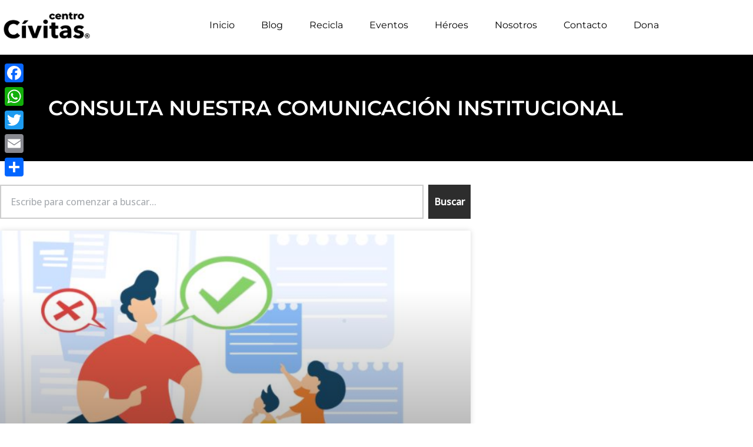

--- FILE ---
content_type: text/html; charset=UTF-8
request_url: https://ccivitas.mx/category/civitas-talks/
body_size: 22812
content:
<!DOCTYPE html>
<html lang="es">

<head>
	
	<meta charset="UTF-8">
	<meta name="viewport" content="width=device-width, initial-scale=1, minimum-scale=1">
	<link rel="profile" href="https://gmpg.org/xfn/11">
		<meta name='robots' content='index, follow, max-image-preview:large, max-snippet:-1, max-video-preview:-1' />

	<!-- This site is optimized with the Yoast SEO Premium plugin v26.7 (Yoast SEO v26.7) - https://yoast.com/wordpress/plugins/seo/ -->
	<title>CIVITAS TALKS archivos - Centro Civitas</title>
	<link rel="canonical" href="https://ccivitas.mx/category/civitas-talks/" />
	<link rel="next" href="https://ccivitas.mx/category/civitas-talks/page/2/" />
	<meta property="og:locale" content="es_ES" />
	<meta property="og:type" content="article" />
	<meta property="og:title" content="CIVITAS TALKS archivos" />
	<meta property="og:url" content="https://ccivitas.mx/category/civitas-talks/" />
	<meta property="og:site_name" content="Centro Civitas" />
	<meta property="og:image" content="https://ccivitas.mx/wp-content/uploads/2021/04/civitas.jpg" />
	<meta property="og:image:width" content="738" />
	<meta property="og:image:height" content="754" />
	<meta property="og:image:type" content="image/jpeg" />
	<meta name="twitter:card" content="summary_large_image" />
	<script type="application/ld+json" class="yoast-schema-graph">{"@context":"https://schema.org","@graph":[{"@type":"CollectionPage","@id":"https://ccivitas.mx/category/civitas-talks/","url":"https://ccivitas.mx/category/civitas-talks/","name":"CIVITAS TALKS archivos - Centro Civitas","isPartOf":{"@id":"https://ccivitas.mx/#website"},"primaryImageOfPage":{"@id":"https://ccivitas.mx/category/civitas-talks/#primaryimage"},"image":{"@id":"https://ccivitas.mx/category/civitas-talks/#primaryimage"},"thumbnailUrl":"https://ccivitas.mx/wp-content/uploads/2021/03/dhaleblog2.jpg","breadcrumb":{"@id":"https://ccivitas.mx/category/civitas-talks/#breadcrumb"},"inLanguage":"es"},{"@type":"ImageObject","inLanguage":"es","@id":"https://ccivitas.mx/category/civitas-talks/#primaryimage","url":"https://ccivitas.mx/wp-content/uploads/2021/03/dhaleblog2.jpg","contentUrl":"https://ccivitas.mx/wp-content/uploads/2021/03/dhaleblog2.jpg","width":690,"height":582},{"@type":"BreadcrumbList","@id":"https://ccivitas.mx/category/civitas-talks/#breadcrumb","itemListElement":[{"@type":"ListItem","position":1,"name":"Portada","item":"https://ccivitas.mx/"},{"@type":"ListItem","position":2,"name":"CIVITAS TALKS"}]},{"@type":"WebSite","@id":"https://ccivitas.mx/#website","url":"https://ccivitas.mx/","name":"Centro Civitas","description":"","publisher":{"@id":"https://ccivitas.mx/#organization"},"potentialAction":[{"@type":"SearchAction","target":{"@type":"EntryPoint","urlTemplate":"https://ccivitas.mx/?s={search_term_string}"},"query-input":{"@type":"PropertyValueSpecification","valueRequired":true,"valueName":"search_term_string"}}],"inLanguage":"es"},{"@type":"Organization","@id":"https://ccivitas.mx/#organization","name":"Centro Civitas","url":"https://ccivitas.mx/","logo":{"@type":"ImageObject","inLanguage":"es","@id":"https://ccivitas.mx/#/schema/logo/image/","url":"https://ccivitas.mx/wp-content/uploads/2025/10/centro-civitas-logo.png","contentUrl":"https://ccivitas.mx/wp-content/uploads/2025/10/centro-civitas-logo.png","width":2084,"height":742,"caption":"Centro Civitas"},"image":{"@id":"https://ccivitas.mx/#/schema/logo/image/"}}]}</script>
	<!-- / Yoast SEO Premium plugin. -->


<link rel='dns-prefetch' href='//static.addtoany.com' />
<link rel='dns-prefetch' href='//fonts.googleapis.com' />
<link rel="alternate" type="application/rss+xml" title="Centro Civitas &raquo; Feed" href="https://ccivitas.mx/feed/" />
<link rel="alternate" type="application/rss+xml" title="Centro Civitas &raquo; Feed de los comentarios" href="https://ccivitas.mx/comments/feed/" />
<link rel="alternate" type="application/rss+xml" title="Centro Civitas &raquo; Categoría CIVITAS TALKS del feed" href="https://ccivitas.mx/category/civitas-talks/feed/" />
<style id='wp-img-auto-sizes-contain-inline-css'>
img:is([sizes=auto i],[sizes^="auto," i]){contain-intrinsic-size:3000px 1500px}
/*# sourceURL=wp-img-auto-sizes-contain-inline-css */
</style>

<style id='wp-emoji-styles-inline-css'>

	img.wp-smiley, img.emoji {
		display: inline !important;
		border: none !important;
		box-shadow: none !important;
		height: 1em !important;
		width: 1em !important;
		margin: 0 0.07em !important;
		vertical-align: -0.1em !important;
		background: none !important;
		padding: 0 !important;
	}
/*# sourceURL=wp-emoji-styles-inline-css */
</style>
<link rel='stylesheet' id='wp-block-library-css' href='https://ccivitas.mx/wp-includes/css/dist/block-library/style.min.css?ver=6.9' media='all' />
<style id='classic-theme-styles-inline-css'>
/*! This file is auto-generated */
.wp-block-button__link{color:#fff;background-color:#32373c;border-radius:9999px;box-shadow:none;text-decoration:none;padding:calc(.667em + 2px) calc(1.333em + 2px);font-size:1.125em}.wp-block-file__button{background:#32373c;color:#fff;text-decoration:none}
/*# sourceURL=/wp-includes/css/classic-themes.min.css */
</style>
<link rel='stylesheet' id='wp-components-css' href='https://ccivitas.mx/wp-includes/css/dist/components/style.min.css?ver=6.9' media='all' />
<link rel='stylesheet' id='wp-preferences-css' href='https://ccivitas.mx/wp-includes/css/dist/preferences/style.min.css?ver=6.9' media='all' />
<link rel='stylesheet' id='wp-block-editor-css' href='https://ccivitas.mx/wp-includes/css/dist/block-editor/style.min.css?ver=6.9' media='all' />
<link rel='stylesheet' id='popup-maker-block-library-style-css' href='https://ccivitas.mx/wp-content/plugins/popup-maker/dist/packages/block-library-style.css?ver=dbea705cfafe089d65f1' media='all' />
<style id='global-styles-inline-css'>
:root{--wp--preset--aspect-ratio--square: 1;--wp--preset--aspect-ratio--4-3: 4/3;--wp--preset--aspect-ratio--3-4: 3/4;--wp--preset--aspect-ratio--3-2: 3/2;--wp--preset--aspect-ratio--2-3: 2/3;--wp--preset--aspect-ratio--16-9: 16/9;--wp--preset--aspect-ratio--9-16: 9/16;--wp--preset--color--black: #000000;--wp--preset--color--cyan-bluish-gray: #abb8c3;--wp--preset--color--white: #ffffff;--wp--preset--color--pale-pink: #f78da7;--wp--preset--color--vivid-red: #cf2e2e;--wp--preset--color--luminous-vivid-orange: #ff6900;--wp--preset--color--luminous-vivid-amber: #fcb900;--wp--preset--color--light-green-cyan: #7bdcb5;--wp--preset--color--vivid-green-cyan: #00d084;--wp--preset--color--pale-cyan-blue: #8ed1fc;--wp--preset--color--vivid-cyan-blue: #0693e3;--wp--preset--color--vivid-purple: #9b51e0;--wp--preset--color--neve-link-color: var(--nv-primary-accent);--wp--preset--color--neve-link-hover-color: var(--nv-secondary-accent);--wp--preset--color--nv-site-bg: var(--nv-site-bg);--wp--preset--color--nv-light-bg: var(--nv-light-bg);--wp--preset--color--nv-dark-bg: var(--nv-dark-bg);--wp--preset--color--neve-text-color: var(--nv-text-color);--wp--preset--color--nv-text-dark-bg: var(--nv-text-dark-bg);--wp--preset--color--nv-c-1: var(--nv-c-1);--wp--preset--color--nv-c-2: var(--nv-c-2);--wp--preset--gradient--vivid-cyan-blue-to-vivid-purple: linear-gradient(135deg,rgb(6,147,227) 0%,rgb(155,81,224) 100%);--wp--preset--gradient--light-green-cyan-to-vivid-green-cyan: linear-gradient(135deg,rgb(122,220,180) 0%,rgb(0,208,130) 100%);--wp--preset--gradient--luminous-vivid-amber-to-luminous-vivid-orange: linear-gradient(135deg,rgb(252,185,0) 0%,rgb(255,105,0) 100%);--wp--preset--gradient--luminous-vivid-orange-to-vivid-red: linear-gradient(135deg,rgb(255,105,0) 0%,rgb(207,46,46) 100%);--wp--preset--gradient--very-light-gray-to-cyan-bluish-gray: linear-gradient(135deg,rgb(238,238,238) 0%,rgb(169,184,195) 100%);--wp--preset--gradient--cool-to-warm-spectrum: linear-gradient(135deg,rgb(74,234,220) 0%,rgb(151,120,209) 20%,rgb(207,42,186) 40%,rgb(238,44,130) 60%,rgb(251,105,98) 80%,rgb(254,248,76) 100%);--wp--preset--gradient--blush-light-purple: linear-gradient(135deg,rgb(255,206,236) 0%,rgb(152,150,240) 100%);--wp--preset--gradient--blush-bordeaux: linear-gradient(135deg,rgb(254,205,165) 0%,rgb(254,45,45) 50%,rgb(107,0,62) 100%);--wp--preset--gradient--luminous-dusk: linear-gradient(135deg,rgb(255,203,112) 0%,rgb(199,81,192) 50%,rgb(65,88,208) 100%);--wp--preset--gradient--pale-ocean: linear-gradient(135deg,rgb(255,245,203) 0%,rgb(182,227,212) 50%,rgb(51,167,181) 100%);--wp--preset--gradient--electric-grass: linear-gradient(135deg,rgb(202,248,128) 0%,rgb(113,206,126) 100%);--wp--preset--gradient--midnight: linear-gradient(135deg,rgb(2,3,129) 0%,rgb(40,116,252) 100%);--wp--preset--font-size--small: 13px;--wp--preset--font-size--medium: 20px;--wp--preset--font-size--large: 36px;--wp--preset--font-size--x-large: 42px;--wp--preset--spacing--20: 0.44rem;--wp--preset--spacing--30: 0.67rem;--wp--preset--spacing--40: 1rem;--wp--preset--spacing--50: 1.5rem;--wp--preset--spacing--60: 2.25rem;--wp--preset--spacing--70: 3.38rem;--wp--preset--spacing--80: 5.06rem;--wp--preset--shadow--natural: 6px 6px 9px rgba(0, 0, 0, 0.2);--wp--preset--shadow--deep: 12px 12px 50px rgba(0, 0, 0, 0.4);--wp--preset--shadow--sharp: 6px 6px 0px rgba(0, 0, 0, 0.2);--wp--preset--shadow--outlined: 6px 6px 0px -3px rgb(255, 255, 255), 6px 6px rgb(0, 0, 0);--wp--preset--shadow--crisp: 6px 6px 0px rgb(0, 0, 0);}:where(.is-layout-flex){gap: 0.5em;}:where(.is-layout-grid){gap: 0.5em;}body .is-layout-flex{display: flex;}.is-layout-flex{flex-wrap: wrap;align-items: center;}.is-layout-flex > :is(*, div){margin: 0;}body .is-layout-grid{display: grid;}.is-layout-grid > :is(*, div){margin: 0;}:where(.wp-block-columns.is-layout-flex){gap: 2em;}:where(.wp-block-columns.is-layout-grid){gap: 2em;}:where(.wp-block-post-template.is-layout-flex){gap: 1.25em;}:where(.wp-block-post-template.is-layout-grid){gap: 1.25em;}.has-black-color{color: var(--wp--preset--color--black) !important;}.has-cyan-bluish-gray-color{color: var(--wp--preset--color--cyan-bluish-gray) !important;}.has-white-color{color: var(--wp--preset--color--white) !important;}.has-pale-pink-color{color: var(--wp--preset--color--pale-pink) !important;}.has-vivid-red-color{color: var(--wp--preset--color--vivid-red) !important;}.has-luminous-vivid-orange-color{color: var(--wp--preset--color--luminous-vivid-orange) !important;}.has-luminous-vivid-amber-color{color: var(--wp--preset--color--luminous-vivid-amber) !important;}.has-light-green-cyan-color{color: var(--wp--preset--color--light-green-cyan) !important;}.has-vivid-green-cyan-color{color: var(--wp--preset--color--vivid-green-cyan) !important;}.has-pale-cyan-blue-color{color: var(--wp--preset--color--pale-cyan-blue) !important;}.has-vivid-cyan-blue-color{color: var(--wp--preset--color--vivid-cyan-blue) !important;}.has-vivid-purple-color{color: var(--wp--preset--color--vivid-purple) !important;}.has-neve-link-color-color{color: var(--wp--preset--color--neve-link-color) !important;}.has-neve-link-hover-color-color{color: var(--wp--preset--color--neve-link-hover-color) !important;}.has-nv-site-bg-color{color: var(--wp--preset--color--nv-site-bg) !important;}.has-nv-light-bg-color{color: var(--wp--preset--color--nv-light-bg) !important;}.has-nv-dark-bg-color{color: var(--wp--preset--color--nv-dark-bg) !important;}.has-neve-text-color-color{color: var(--wp--preset--color--neve-text-color) !important;}.has-nv-text-dark-bg-color{color: var(--wp--preset--color--nv-text-dark-bg) !important;}.has-nv-c-1-color{color: var(--wp--preset--color--nv-c-1) !important;}.has-nv-c-2-color{color: var(--wp--preset--color--nv-c-2) !important;}.has-black-background-color{background-color: var(--wp--preset--color--black) !important;}.has-cyan-bluish-gray-background-color{background-color: var(--wp--preset--color--cyan-bluish-gray) !important;}.has-white-background-color{background-color: var(--wp--preset--color--white) !important;}.has-pale-pink-background-color{background-color: var(--wp--preset--color--pale-pink) !important;}.has-vivid-red-background-color{background-color: var(--wp--preset--color--vivid-red) !important;}.has-luminous-vivid-orange-background-color{background-color: var(--wp--preset--color--luminous-vivid-orange) !important;}.has-luminous-vivid-amber-background-color{background-color: var(--wp--preset--color--luminous-vivid-amber) !important;}.has-light-green-cyan-background-color{background-color: var(--wp--preset--color--light-green-cyan) !important;}.has-vivid-green-cyan-background-color{background-color: var(--wp--preset--color--vivid-green-cyan) !important;}.has-pale-cyan-blue-background-color{background-color: var(--wp--preset--color--pale-cyan-blue) !important;}.has-vivid-cyan-blue-background-color{background-color: var(--wp--preset--color--vivid-cyan-blue) !important;}.has-vivid-purple-background-color{background-color: var(--wp--preset--color--vivid-purple) !important;}.has-neve-link-color-background-color{background-color: var(--wp--preset--color--neve-link-color) !important;}.has-neve-link-hover-color-background-color{background-color: var(--wp--preset--color--neve-link-hover-color) !important;}.has-nv-site-bg-background-color{background-color: var(--wp--preset--color--nv-site-bg) !important;}.has-nv-light-bg-background-color{background-color: var(--wp--preset--color--nv-light-bg) !important;}.has-nv-dark-bg-background-color{background-color: var(--wp--preset--color--nv-dark-bg) !important;}.has-neve-text-color-background-color{background-color: var(--wp--preset--color--neve-text-color) !important;}.has-nv-text-dark-bg-background-color{background-color: var(--wp--preset--color--nv-text-dark-bg) !important;}.has-nv-c-1-background-color{background-color: var(--wp--preset--color--nv-c-1) !important;}.has-nv-c-2-background-color{background-color: var(--wp--preset--color--nv-c-2) !important;}.has-black-border-color{border-color: var(--wp--preset--color--black) !important;}.has-cyan-bluish-gray-border-color{border-color: var(--wp--preset--color--cyan-bluish-gray) !important;}.has-white-border-color{border-color: var(--wp--preset--color--white) !important;}.has-pale-pink-border-color{border-color: var(--wp--preset--color--pale-pink) !important;}.has-vivid-red-border-color{border-color: var(--wp--preset--color--vivid-red) !important;}.has-luminous-vivid-orange-border-color{border-color: var(--wp--preset--color--luminous-vivid-orange) !important;}.has-luminous-vivid-amber-border-color{border-color: var(--wp--preset--color--luminous-vivid-amber) !important;}.has-light-green-cyan-border-color{border-color: var(--wp--preset--color--light-green-cyan) !important;}.has-vivid-green-cyan-border-color{border-color: var(--wp--preset--color--vivid-green-cyan) !important;}.has-pale-cyan-blue-border-color{border-color: var(--wp--preset--color--pale-cyan-blue) !important;}.has-vivid-cyan-blue-border-color{border-color: var(--wp--preset--color--vivid-cyan-blue) !important;}.has-vivid-purple-border-color{border-color: var(--wp--preset--color--vivid-purple) !important;}.has-neve-link-color-border-color{border-color: var(--wp--preset--color--neve-link-color) !important;}.has-neve-link-hover-color-border-color{border-color: var(--wp--preset--color--neve-link-hover-color) !important;}.has-nv-site-bg-border-color{border-color: var(--wp--preset--color--nv-site-bg) !important;}.has-nv-light-bg-border-color{border-color: var(--wp--preset--color--nv-light-bg) !important;}.has-nv-dark-bg-border-color{border-color: var(--wp--preset--color--nv-dark-bg) !important;}.has-neve-text-color-border-color{border-color: var(--wp--preset--color--neve-text-color) !important;}.has-nv-text-dark-bg-border-color{border-color: var(--wp--preset--color--nv-text-dark-bg) !important;}.has-nv-c-1-border-color{border-color: var(--wp--preset--color--nv-c-1) !important;}.has-nv-c-2-border-color{border-color: var(--wp--preset--color--nv-c-2) !important;}.has-vivid-cyan-blue-to-vivid-purple-gradient-background{background: var(--wp--preset--gradient--vivid-cyan-blue-to-vivid-purple) !important;}.has-light-green-cyan-to-vivid-green-cyan-gradient-background{background: var(--wp--preset--gradient--light-green-cyan-to-vivid-green-cyan) !important;}.has-luminous-vivid-amber-to-luminous-vivid-orange-gradient-background{background: var(--wp--preset--gradient--luminous-vivid-amber-to-luminous-vivid-orange) !important;}.has-luminous-vivid-orange-to-vivid-red-gradient-background{background: var(--wp--preset--gradient--luminous-vivid-orange-to-vivid-red) !important;}.has-very-light-gray-to-cyan-bluish-gray-gradient-background{background: var(--wp--preset--gradient--very-light-gray-to-cyan-bluish-gray) !important;}.has-cool-to-warm-spectrum-gradient-background{background: var(--wp--preset--gradient--cool-to-warm-spectrum) !important;}.has-blush-light-purple-gradient-background{background: var(--wp--preset--gradient--blush-light-purple) !important;}.has-blush-bordeaux-gradient-background{background: var(--wp--preset--gradient--blush-bordeaux) !important;}.has-luminous-dusk-gradient-background{background: var(--wp--preset--gradient--luminous-dusk) !important;}.has-pale-ocean-gradient-background{background: var(--wp--preset--gradient--pale-ocean) !important;}.has-electric-grass-gradient-background{background: var(--wp--preset--gradient--electric-grass) !important;}.has-midnight-gradient-background{background: var(--wp--preset--gradient--midnight) !important;}.has-small-font-size{font-size: var(--wp--preset--font-size--small) !important;}.has-medium-font-size{font-size: var(--wp--preset--font-size--medium) !important;}.has-large-font-size{font-size: var(--wp--preset--font-size--large) !important;}.has-x-large-font-size{font-size: var(--wp--preset--font-size--x-large) !important;}
:where(.wp-block-post-template.is-layout-flex){gap: 1.25em;}:where(.wp-block-post-template.is-layout-grid){gap: 1.25em;}
:where(.wp-block-term-template.is-layout-flex){gap: 1.25em;}:where(.wp-block-term-template.is-layout-grid){gap: 1.25em;}
:where(.wp-block-columns.is-layout-flex){gap: 2em;}:where(.wp-block-columns.is-layout-grid){gap: 2em;}
:root :where(.wp-block-pullquote){font-size: 1.5em;line-height: 1.6;}
/*# sourceURL=global-styles-inline-css */
</style>
<link rel='stylesheet' id='modal-window-css' href='https://ccivitas.mx/wp-content/plugins/modal-window/public/assets/css/modal.min.css?ver=6.2.3' media='all' />
<link rel='stylesheet' id='neve-style-css' href='https://ccivitas.mx/wp-content/themes/neve/style-main-new.min.css?ver=4.2.2' media='all' />
<style id='neve-style-inline-css'>
.is-menu-sidebar .header-menu-sidebar { visibility: visible; }.is-menu-sidebar.menu_sidebar_slide_left .header-menu-sidebar { transform: translate3d(0, 0, 0); left: 0; }.is-menu-sidebar.menu_sidebar_slide_right .header-menu-sidebar { transform: translate3d(0, 0, 0); right: 0; }.is-menu-sidebar.menu_sidebar_pull_right .header-menu-sidebar, .is-menu-sidebar.menu_sidebar_pull_left .header-menu-sidebar { transform: translateX(0); }.is-menu-sidebar.menu_sidebar_dropdown .header-menu-sidebar { height: auto; }.is-menu-sidebar.menu_sidebar_dropdown .header-menu-sidebar-inner { max-height: 400px; padding: 20px 0; }.is-menu-sidebar.menu_sidebar_full_canvas .header-menu-sidebar { opacity: 1; }.header-menu-sidebar .menu-item-nav-search:not(.floating) { pointer-events: none; }.header-menu-sidebar .menu-item-nav-search .is-menu-sidebar { pointer-events: unset; }@media screen and (max-width: 960px) { .builder-item.cr .item--inner { --textalign: center; --justify: center; } }
.nv-meta-list li.meta:not(:last-child):after { content:"/" }.nv-meta-list .no-mobile{
			display:none;
		}.nv-meta-list li.last::after{
			content: ""!important;
		}@media (min-width: 769px) {
			.nv-meta-list .no-mobile {
				display: inline-block;
			}
			.nv-meta-list li.last:not(:last-child)::after {
		 		content: "/" !important;
			}
		}
 :root{ --container: 748px;--postwidth:100%; --primarybtnbg: var(--nv-primary-accent); --primarybtnhoverbg: var(--nv-primary-accent); --primarybtncolor: #fff; --secondarybtncolor: var(--nv-primary-accent); --primarybtnhovercolor: #fff; --secondarybtnhovercolor: var(--nv-primary-accent);--primarybtnborderradius:3px;--secondarybtnborderradius:3px;--secondarybtnborderwidth:3px;--btnpadding:13px 15px;--primarybtnpadding:13px 15px;--secondarybtnpadding:calc(13px - 3px) calc(15px - 3px); --bodyfontfamily: "Open Sans"; --bodyfontsize: 15px; --bodylineheight: 1.6; --bodyletterspacing: 0px; --bodyfontweight: 500; --headingsfontfamily: Montserrat; --h1fontsize: 1.5em; --h1fontweight: 900; --h1lineheight: 1.6em; --h1letterspacing: 0px; --h1texttransform: none; --h2fontsize: 1.3em; --h2fontweight: 900; --h2lineheight: 1.6em; --h2letterspacing: 0px; --h2texttransform: none; --h3fontsize: 1.1em; --h3fontweight: 900; --h3lineheight: 1.6em; --h3letterspacing: 0px; --h3texttransform: none; --h4fontsize: 1em; --h4fontweight: 900; --h4lineheight: 1.6em; --h4letterspacing: 0px; --h4texttransform: none; --h5fontsize: 0.75em; --h5fontweight: 900; --h5lineheight: 1.6em; --h5letterspacing: 0px; --h5texttransform: none; --h6fontsize: 0.75em; --h6fontweight: 900; --h6lineheight: 1.6em; --h6letterspacing: 0px; --h6texttransform: none;--formfieldborderwidth:2px;--formfieldborderradius:3px; --formfieldbgcolor: var(--nv-site-bg); --formfieldbordercolor: #dddddd; --formfieldcolor: var(--nv-text-color);--formfieldpadding:10px 12px; } .nv-index-posts{ --borderradius:0px; } .has-neve-button-color-color{ color: var(--nv-primary-accent)!important; } .has-neve-button-color-background-color{ background-color: var(--nv-primary-accent)!important; } .single-post-container .alignfull > [class*="__inner-container"], .single-post-container .alignwide > [class*="__inner-container"]{ max-width:718px } .nv-meta-list{ --avatarsize: 20px; } .single .nv-meta-list{ --avatarsize: 20px; } .nv-is-boxed.nv-comments-wrap{ --padding:20px; } .nv-is-boxed.comment-respond{ --padding:20px; } .single:not(.single-product), .page{ --c-vspace:0 0 0 0;; } .scroll-to-top{ --color: var(--nv-text-dark-bg);--padding:8px 10px; --borderradius: 3px; --bgcolor: var(--nv-primary-accent); --hovercolor: var(--nv-text-dark-bg); --hoverbgcolor: var(--nv-primary-accent);--size:16px; } .global-styled{ --bgcolor: var(--nv-site-bg); } .header-top{ --rowbcolor: var(--nv-light-bg); --color: var(--nv-text-color); --bgcolor: #f0f0f0; } .header-main{ --rowbcolor: var(--nv-light-bg); --color: var(--nv-text-color); --bgcolor: #ffffff; } .header-bottom{ --rowbcolor: var(--nv-light-bg); --color: var(--nv-text-color); --bgcolor: #ffffff; } .header-menu-sidebar-bg{ --justify: flex-start; --textalign: left;--flexg: 1;--wrapdropdownwidth: auto; --color: var(--nv-text-color); --bgcolor: #ffffff; } .header-menu-sidebar{ width: 360px; } .builder-item--logo{ --maxwidth: 100px; --fs: 24px;--padding:10px 0;--margin:0; --textalign: left;--justify: flex-start; } .builder-item--nav-icon,.header-menu-sidebar .close-sidebar-panel .navbar-toggle{ --borderradius:0; } .builder-item--nav-icon{ --label-margin:0 5px 0 0;;--padding:10px 15px;--margin:0; } .builder-item--primary-menu{ --color: #000000; --hovercolor: #00a2dd; --hovertextcolor: var(--nv-text-color); --activecolor: #000000; --spacing: 20px; --height: 25px;--padding:0;--margin:0; --fontsize: 1em; --lineheight: 1.6; --letterspacing: 0px; --fontweight: 500; --texttransform: none; --iconsize: 1em; } .hfg-is-group.has-primary-menu .inherit-ff{ --inheritedfw: 500; } .footer-top-inner .row{ grid-template-columns:1fr 1fr 1fr; --valign: flex-start; } .footer-top{ --rowbwidth:0px; --rowbcolor: #ffffff; --color: var(--nv-site-bg); --bgcolor: #24292e; } .footer-main-inner .row{ grid-template-columns:1fr 1fr 1fr; --valign: flex-start; } .footer-main{ --rowbcolor: var(--nv-light-bg); --color: var(--nv-text-color); --bgcolor: var(--nv-site-bg); } .footer-bottom-inner .row{ grid-template-columns:1fr; --valign: flex-start; } .footer-bottom{ --rowbcolor: var(--nv-light-bg); --color: var(--nv-text-dark-bg); --bgcolor: #24292e; } .builder-item--footer-one-widgets{ --padding:0;--margin:0; --textalign: center;--justify: center; } .builder-item--footer-two-widgets{ --padding:0;--margin:0; --textalign: left;--justify: flex-start; } .builder-item--footer-three-widgets{ --padding:0;--margin:0; --textalign: left;--justify: flex-start; } @media(min-width: 576px){ :root{ --container: 992px;--postwidth:100%;--btnpadding:13px 15px;--primarybtnpadding:13px 15px;--secondarybtnpadding:calc(13px - 3px) calc(15px - 3px); --bodyfontsize: 16px; --bodylineheight: 1.6; --bodyletterspacing: 0px; --h1fontsize: 1.5em; --h1lineheight: 1.6em; --h1letterspacing: 0px; --h2fontsize: 1.3em; --h2lineheight: 1.6em; --h2letterspacing: 0px; --h3fontsize: 1.1em; --h3lineheight: 1.6em; --h3letterspacing: 0px; --h4fontsize: 1em; --h4lineheight: 1.6em; --h4letterspacing: 0px; --h5fontsize: 0.75em; --h5lineheight: 1.6em; --h5letterspacing: 0px; --h6fontsize: 0.75em; --h6lineheight: 1.6em; --h6letterspacing: 0px; } .single-post-container .alignfull > [class*="__inner-container"], .single-post-container .alignwide > [class*="__inner-container"]{ max-width:962px } .nv-meta-list{ --avatarsize: 20px; } .single .nv-meta-list{ --avatarsize: 20px; } .nv-is-boxed.nv-comments-wrap{ --padding:30px; } .nv-is-boxed.comment-respond{ --padding:30px; } .single:not(.single-product), .page{ --c-vspace:0 0 0 0;; } .scroll-to-top{ --padding:8px 10px;--size:16px; } .header-menu-sidebar-bg{ --justify: flex-start; --textalign: left;--flexg: 1;--wrapdropdownwidth: auto; } .header-menu-sidebar{ width: 360px; } .builder-item--logo{ --maxwidth: 120px; --fs: 24px;--padding:10px 0;--margin:0; --textalign: left;--justify: flex-start; } .builder-item--nav-icon{ --label-margin:0 5px 0 0;;--padding:10px 15px;--margin:0; } .builder-item--primary-menu{ --spacing: 20px; --height: 25px;--padding:0;--margin:0; --fontsize: 1em; --lineheight: 1.6; --letterspacing: 0px; --iconsize: 1em; } .footer-top{ --rowbwidth:0px; } .builder-item--footer-one-widgets{ --padding:0;--margin:0; --textalign: center;--justify: center; } .builder-item--footer-two-widgets{ --padding:0;--margin:0; --textalign: left;--justify: flex-start; } .builder-item--footer-three-widgets{ --padding:0;--margin:0; --textalign: left;--justify: flex-start; } }@media(min-width: 960px){ :root{ --container: 1200px;--postwidth:100%;--btnpadding:13px 15px;--primarybtnpadding:13px 15px;--secondarybtnpadding:calc(13px - 3px) calc(15px - 3px); --bodyfontsize: 16px; --bodylineheight: 1.7; --bodyletterspacing: 0px; --h1fontsize: 2em; --h1lineheight: 1.6em; --h1letterspacing: 0px; --h2fontsize: 1.75em; --h2lineheight: 1.6em; --h2letterspacing: 0px; --h3fontsize: 1.5em; --h3lineheight: 1.6em; --h3letterspacing: 0px; --h4fontsize: 1.25em; --h4lineheight: 1.6em; --h4letterspacing: 0px; --h5fontsize: 1em; --h5lineheight: 1.6em; --h5letterspacing: 0px; --h6fontsize: 1em; --h6lineheight: 1.6em; --h6letterspacing: 0px; } body:not(.single):not(.archive):not(.blog):not(.search):not(.error404) .neve-main > .container .col, body.post-type-archive-course .neve-main > .container .col, body.post-type-archive-llms_membership .neve-main > .container .col{ max-width: 100%; } body:not(.single):not(.archive):not(.blog):not(.search):not(.error404) .nv-sidebar-wrap, body.post-type-archive-course .nv-sidebar-wrap, body.post-type-archive-llms_membership .nv-sidebar-wrap{ max-width: 0%; } .neve-main > .archive-container .nv-index-posts.col{ max-width: 75%; } .neve-main > .archive-container .nv-sidebar-wrap{ max-width: 25%; } .neve-main > .single-post-container .nv-single-post-wrap.col{ max-width: 70%; } .single-post-container .alignfull > [class*="__inner-container"], .single-post-container .alignwide > [class*="__inner-container"]{ max-width:810px } .container-fluid.single-post-container .alignfull > [class*="__inner-container"], .container-fluid.single-post-container .alignwide > [class*="__inner-container"]{ max-width:calc(70% + 15px) } .neve-main > .single-post-container .nv-sidebar-wrap{ max-width: 30%; } .nv-meta-list{ --avatarsize: 20px; } .single .nv-meta-list{ --avatarsize: 20px; } .nv-is-boxed.nv-comments-wrap{ --padding:40px; } .nv-is-boxed.comment-respond{ --padding:40px; } .single:not(.single-product), .page{ --c-vspace:0 0 0 0;; } .scroll-to-top{ --padding:8px 10px;--size:16px; } .header-menu-sidebar-bg{ --justify: flex-start; --textalign: left;--flexg: 1;--wrapdropdownwidth: auto; } .header-menu-sidebar{ width: 360px; } .builder-item--logo{ --maxwidth: 160px; --fs: 24px;--padding:10px 0;--margin:0; --textalign: left;--justify: flex-start; } .builder-item--nav-icon{ --label-margin:0 5px 0 0;;--padding:10px 15px;--margin:0; } .builder-item--primary-menu{ --spacing: 20px; --height: 25px;--padding:0;--margin:0; --fontsize: 1em; --lineheight: 1.6; --letterspacing: 0px; --iconsize: 1em; } .footer-top{ --rowbwidth:0px; } .builder-item--footer-one-widgets{ --padding:0;--margin:0; --textalign: left;--justify: flex-start; } .builder-item--footer-two-widgets{ --padding:0;--margin:0; --textalign: left;--justify: flex-start; } .builder-item--footer-three-widgets{ --padding:0;--margin:0; --textalign: left;--justify: flex-start; } }.nv-content-wrap .elementor a:not(.button):not(.wp-block-file__button){ text-decoration: none; }.scroll-to-top {right: 20px; border: none; position: fixed; bottom: 30px; display: none; opacity: 0; visibility: hidden; transition: opacity 0.3s ease-in-out, visibility 0.3s ease-in-out; align-items: center; justify-content: center; z-index: 999; } @supports (-webkit-overflow-scrolling: touch) { .scroll-to-top { bottom: 74px; } } .scroll-to-top.image { background-position: center; } .scroll-to-top .scroll-to-top-image { width: 100%; height: 100%; } .scroll-to-top .scroll-to-top-label { margin: 0; padding: 5px; } .scroll-to-top:hover { text-decoration: none; } .scroll-to-top.scroll-to-top-left {left: 20px; right: unset;} .scroll-to-top.scroll-show-mobile { display: flex; } @media (min-width: 960px) { .scroll-to-top { display: flex; } }.scroll-to-top { color: var(--color); padding: var(--padding); border-radius: var(--borderradius); background: var(--bgcolor); } .scroll-to-top:hover, .scroll-to-top:focus { color: var(--hovercolor); background: var(--hoverbgcolor); } .scroll-to-top-icon, .scroll-to-top.image .scroll-to-top-image { width: var(--size); height: var(--size); } .scroll-to-top-image { background-image: var(--bgimage); background-size: cover; }:root{--nv-primary-accent:#2f5aae;--nv-secondary-accent:#2f5aae;--nv-site-bg:#ffffff;--nv-light-bg:#f4f5f7;--nv-dark-bg:#121212;--nv-text-color:#272626;--nv-text-dark-bg:#ffffff;--nv-c-1:#9463ae;--nv-c-2:#be574b;--nv-fallback-ff:Arial, Helvetica, sans-serif;}
:root{--e-global-color-nvprimaryaccent:#2f5aae;--e-global-color-nvsecondaryaccent:#2f5aae;--e-global-color-nvsitebg:#ffffff;--e-global-color-nvlightbg:#f4f5f7;--e-global-color-nvdarkbg:#121212;--e-global-color-nvtextcolor:#272626;--e-global-color-nvtextdarkbg:#ffffff;--e-global-color-nvc1:#9463ae;--e-global-color-nvc2:#be574b;}
/*# sourceURL=neve-style-inline-css */
</style>
<link rel='stylesheet' id='elementor-frontend-css' href='https://ccivitas.mx/wp-content/plugins/elementor/assets/css/frontend.min.css?ver=3.34.1' media='all' />
<link rel='stylesheet' id='widget-image-css' href='https://ccivitas.mx/wp-content/plugins/elementor/assets/css/widget-image.min.css?ver=3.34.1' media='all' />
<link rel='stylesheet' id='widget-nav-menu-css' href='https://ccivitas.mx/wp-content/plugins/elementor-pro/assets/css/widget-nav-menu.min.css?ver=3.28.2' media='all' />
<link rel='stylesheet' id='e-sticky-css' href='https://ccivitas.mx/wp-content/plugins/elementor-pro/assets/css/modules/sticky.min.css?ver=3.28.2' media='all' />
<link rel='stylesheet' id='widget-icon-list-css' href='https://ccivitas.mx/wp-content/plugins/elementor/assets/css/widget-icon-list.min.css?ver=3.34.1' media='all' />
<link rel='stylesheet' id='widget-heading-css' href='https://ccivitas.mx/wp-content/plugins/elementor/assets/css/widget-heading.min.css?ver=3.34.1' media='all' />
<link rel='stylesheet' id='widget-social-icons-css' href='https://ccivitas.mx/wp-content/plugins/elementor/assets/css/widget-social-icons.min.css?ver=3.34.1' media='all' />
<link rel='stylesheet' id='e-apple-webkit-css' href='https://ccivitas.mx/wp-content/plugins/elementor/assets/css/conditionals/apple-webkit.min.css?ver=3.34.1' media='all' />
<link rel='stylesheet' id='widget-search-css' href='https://ccivitas.mx/wp-content/plugins/elementor-pro/assets/css/widget-search.min.css?ver=3.28.2' media='all' />
<link rel='stylesheet' id='widget-posts-css' href='https://ccivitas.mx/wp-content/plugins/elementor-pro/assets/css/widget-posts.min.css?ver=3.28.2' media='all' />
<link rel='stylesheet' id='elementor-icons-css' href='https://ccivitas.mx/wp-content/plugins/elementor/assets/lib/eicons/css/elementor-icons.min.css?ver=5.45.0' media='all' />
<link rel='stylesheet' id='elementor-post-935-css' href='https://ccivitas.mx/wp-content/uploads/elementor/css/post-935.css?ver=1768034369' media='all' />
<link rel='stylesheet' id='font-awesome-5-all-css' href='https://ccivitas.mx/wp-content/plugins/elementor/assets/lib/font-awesome/css/all.min.css?ver=3.34.1' media='all' />
<link rel='stylesheet' id='font-awesome-4-shim-css' href='https://ccivitas.mx/wp-content/plugins/elementor/assets/lib/font-awesome/css/v4-shims.min.css?ver=3.34.1' media='all' />
<link rel='stylesheet' id='elementor-post-9391-css' href='https://ccivitas.mx/wp-content/uploads/elementor/css/post-9391.css?ver=1768034370' media='all' />
<link rel='stylesheet' id='elementor-post-9345-css' href='https://ccivitas.mx/wp-content/uploads/elementor/css/post-9345.css?ver=1768034371' media='all' />
<link rel='stylesheet' id='elementor-post-10162-css' href='https://ccivitas.mx/wp-content/uploads/elementor/css/post-10162.css?ver=1768035086' media='all' />
<link rel='stylesheet' id='addtoany-css' href='https://ccivitas.mx/wp-content/plugins/add-to-any/addtoany.min.css?ver=1.16' media='all' />
<style id='addtoany-inline-css'>
@media screen and (max-width:980px){
.a2a_floating_style.a2a_vertical_style{display:none;}
}
/*# sourceURL=addtoany-inline-css */
</style>
<link rel='stylesheet' id='eael-general-css' href='https://ccivitas.mx/wp-content/plugins/essential-addons-for-elementor-lite/assets/front-end/css/view/general.min.css?ver=6.5.5' media='all' />
<link rel='stylesheet' id='um_modal-css' href='https://ccivitas.mx/wp-content/plugins/ultimate-member/assets/css/um-modal.min.css?ver=2.10.2' media='all' />
<link rel='stylesheet' id='um_ui-css' href='https://ccivitas.mx/wp-content/plugins/ultimate-member/assets/libs/jquery-ui/jquery-ui.min.css?ver=1.13.2' media='all' />
<link rel='stylesheet' id='um_tipsy-css' href='https://ccivitas.mx/wp-content/plugins/ultimate-member/assets/libs/tipsy/tipsy.min.css?ver=1.0.0a' media='all' />
<link rel='stylesheet' id='um_raty-css' href='https://ccivitas.mx/wp-content/plugins/ultimate-member/assets/libs/raty/um-raty.min.css?ver=2.6.0' media='all' />
<link rel='stylesheet' id='select2-css' href='https://ccivitas.mx/wp-content/plugins/ultimate-member/assets/libs/select2/select2.min.css?ver=4.0.13' media='all' />
<link rel='stylesheet' id='um_fileupload-css' href='https://ccivitas.mx/wp-content/plugins/ultimate-member/assets/css/um-fileupload.min.css?ver=2.10.2' media='all' />
<link rel='stylesheet' id='um_confirm-css' href='https://ccivitas.mx/wp-content/plugins/ultimate-member/assets/libs/um-confirm/um-confirm.min.css?ver=1.0' media='all' />
<link rel='stylesheet' id='um_datetime-css' href='https://ccivitas.mx/wp-content/plugins/ultimate-member/assets/libs/pickadate/default.min.css?ver=3.6.2' media='all' />
<link rel='stylesheet' id='um_datetime_date-css' href='https://ccivitas.mx/wp-content/plugins/ultimate-member/assets/libs/pickadate/default.date.min.css?ver=3.6.2' media='all' />
<link rel='stylesheet' id='um_datetime_time-css' href='https://ccivitas.mx/wp-content/plugins/ultimate-member/assets/libs/pickadate/default.time.min.css?ver=3.6.2' media='all' />
<link rel='stylesheet' id='um_fonticons_ii-css' href='https://ccivitas.mx/wp-content/plugins/ultimate-member/assets/libs/legacy/fonticons/fonticons-ii.min.css?ver=2.10.2' media='all' />
<link rel='stylesheet' id='um_fonticons_fa-css' href='https://ccivitas.mx/wp-content/plugins/ultimate-member/assets/libs/legacy/fonticons/fonticons-fa.min.css?ver=2.10.2' media='all' />
<link rel='stylesheet' id='um_fontawesome-css' href='https://ccivitas.mx/wp-content/plugins/ultimate-member/assets/css/um-fontawesome.min.css?ver=6.5.2' media='all' />
<link rel='stylesheet' id='um_common-css' href='https://ccivitas.mx/wp-content/plugins/ultimate-member/assets/css/common.min.css?ver=2.10.2' media='all' />
<link rel='stylesheet' id='um_responsive-css' href='https://ccivitas.mx/wp-content/plugins/ultimate-member/assets/css/um-responsive.min.css?ver=2.10.2' media='all' />
<link rel='stylesheet' id='um_styles-css' href='https://ccivitas.mx/wp-content/plugins/ultimate-member/assets/css/um-styles.min.css?ver=2.10.2' media='all' />
<link rel='stylesheet' id='um_crop-css' href='https://ccivitas.mx/wp-content/plugins/ultimate-member/assets/libs/cropper/cropper.min.css?ver=1.6.1' media='all' />
<link rel='stylesheet' id='um_profile-css' href='https://ccivitas.mx/wp-content/plugins/ultimate-member/assets/css/um-profile.min.css?ver=2.10.2' media='all' />
<link rel='stylesheet' id='um_account-css' href='https://ccivitas.mx/wp-content/plugins/ultimate-member/assets/css/um-account.min.css?ver=2.10.2' media='all' />
<link rel='stylesheet' id='um_misc-css' href='https://ccivitas.mx/wp-content/plugins/ultimate-member/assets/css/um-misc.min.css?ver=2.10.2' media='all' />
<link rel='stylesheet' id='um_default_css-css' href='https://ccivitas.mx/wp-content/plugins/ultimate-member/assets/css/um-old-default.min.css?ver=2.10.2' media='all' />
<link rel='stylesheet' id='neve-google-font-open-sans-css' href='//fonts.googleapis.com/css?family=Open+Sans%3A400%2C500&#038;display=swap&#038;ver=4.2.2' media='all' />
<link rel='stylesheet' id='neve-google-font-montserrat-css' href='//fonts.googleapis.com/css?family=Montserrat%3A500%2C400%2C900&#038;display=swap&#038;ver=4.2.2' media='all' />
<link rel='stylesheet' id='ecs-styles-css' href='https://ccivitas.mx/wp-content/plugins/ele-custom-skin/assets/css/ecs-style.css?ver=3.1.9' media='all' />
<link rel='stylesheet' id='elementor-gf-local-roboto-css' href='https://ccivitas.mx/wp-content/uploads/elementor/google-fonts/css/roboto.css?ver=1744334964' media='all' />
<link rel='stylesheet' id='elementor-gf-local-robotoslab-css' href='https://ccivitas.mx/wp-content/uploads/elementor/google-fonts/css/robotoslab.css?ver=1744335005' media='all' />
<link rel='stylesheet' id='elementor-gf-local-montserrat-css' href='https://ccivitas.mx/wp-content/uploads/elementor/google-fonts/css/montserrat.css?ver=1744338161' media='all' />
<link rel='stylesheet' id='elementor-icons-shared-0-css' href='https://ccivitas.mx/wp-content/plugins/elementor/assets/lib/font-awesome/css/fontawesome.min.css?ver=5.15.3' media='all' />
<link rel='stylesheet' id='elementor-icons-fa-solid-css' href='https://ccivitas.mx/wp-content/plugins/elementor/assets/lib/font-awesome/css/solid.min.css?ver=5.15.3' media='all' />
<link rel='stylesheet' id='elementor-icons-fa-brands-css' href='https://ccivitas.mx/wp-content/plugins/elementor/assets/lib/font-awesome/css/brands.min.css?ver=5.15.3' media='all' />
<script>if (document.location.protocol != "https:") { document.location = document.URL.replace(/^http:/i, "https:"); }</script><script id="addtoany-core-js-before">
window.a2a_config=window.a2a_config||{};a2a_config.callbacks=[];a2a_config.overlays=[];a2a_config.templates={};a2a_localize = {
	Share: "Compartir",
	Save: "Guardar",
	Subscribe: "Suscribir",
	Email: "Correo electrónico",
	Bookmark: "Marcador",
	ShowAll: "Mostrar todo",
	ShowLess: "Mostrar menos",
	FindServices: "Encontrar servicio(s)",
	FindAnyServiceToAddTo: "Encuentra al instante cualquier servicio para añadir a",
	PoweredBy: "Funciona con",
	ShareViaEmail: "Compartir por correo electrónico",
	SubscribeViaEmail: "Suscribirse a través de correo electrónico",
	BookmarkInYourBrowser: "Añadir a marcadores de tu navegador",
	BookmarkInstructions: "Presiona «Ctrl+D» o «\u2318+D» para añadir esta página a marcadores",
	AddToYourFavorites: "Añadir a tus favoritos",
	SendFromWebOrProgram: "Enviar desde cualquier dirección o programa de correo electrónico ",
	EmailProgram: "Programa de correo electrónico",
	More: "Más&#8230;",
	ThanksForSharing: "¡Gracias por compartir!",
	ThanksForFollowing: "¡Gracias por seguirnos!"
};


//# sourceURL=addtoany-core-js-before
</script>
<script defer src="https://static.addtoany.com/menu/page.js" id="addtoany-core-js"></script>
<script src="https://ccivitas.mx/wp-includes/js/jquery/jquery.min.js?ver=3.7.1" id="jquery-core-js"></script>
<script src="https://ccivitas.mx/wp-includes/js/jquery/jquery-migrate.min.js?ver=3.4.1" id="jquery-migrate-js"></script>
<script defer src="https://ccivitas.mx/wp-content/plugins/add-to-any/addtoany.min.js?ver=1.1" id="addtoany-jquery-js"></script>
<script src="https://ccivitas.mx/wp-content/plugins/elementor/assets/lib/font-awesome/js/v4-shims.min.js?ver=3.34.1" id="font-awesome-4-shim-js"></script>
<script id="ecs_ajax_load-js-extra">
var ecs_ajax_params = {"ajaxurl":"https://ccivitas.mx/wp-admin/admin-ajax.php","posts":"{\"category_name\":\"civitas-talks\",\"error\":\"\",\"m\":\"\",\"p\":0,\"post_parent\":\"\",\"subpost\":\"\",\"subpost_id\":\"\",\"attachment\":\"\",\"attachment_id\":0,\"name\":\"\",\"pagename\":\"\",\"page_id\":0,\"second\":\"\",\"minute\":\"\",\"hour\":\"\",\"day\":0,\"monthnum\":0,\"year\":0,\"w\":0,\"tag\":\"\",\"cat\":48,\"tag_id\":\"\",\"author\":\"\",\"author_name\":\"\",\"feed\":\"\",\"tb\":\"\",\"paged\":0,\"meta_key\":\"\",\"meta_value\":\"\",\"preview\":\"\",\"s\":\"\",\"sentence\":\"\",\"title\":\"\",\"fields\":\"all\",\"menu_order\":\"\",\"embed\":\"\",\"category__in\":[],\"category__not_in\":[],\"category__and\":[],\"post__in\":[],\"post__not_in\":[],\"post_name__in\":[],\"tag__in\":[],\"tag__not_in\":[],\"tag__and\":[],\"tag_slug__in\":[],\"tag_slug__and\":[],\"post_parent__in\":[],\"post_parent__not_in\":[],\"author__in\":[],\"author__not_in\":[],\"search_columns\":[],\"ignore_sticky_posts\":false,\"suppress_filters\":false,\"cache_results\":true,\"update_post_term_cache\":true,\"update_menu_item_cache\":false,\"lazy_load_term_meta\":true,\"update_post_meta_cache\":true,\"post_type\":\"\",\"posts_per_page\":10,\"nopaging\":false,\"comments_per_page\":\"50\",\"no_found_rows\":false,\"order\":\"DESC\"}"};
//# sourceURL=ecs_ajax_load-js-extra
</script>
<script src="https://ccivitas.mx/wp-content/plugins/ele-custom-skin/assets/js/ecs_ajax_pagination.js?ver=3.1.9" id="ecs_ajax_load-js"></script>
<script src="https://ccivitas.mx/wp-content/plugins/ultimate-member/assets/js/um-gdpr.min.js?ver=2.10.2" id="um-gdpr-js"></script>
<script src="https://ccivitas.mx/wp-content/plugins/ele-custom-skin/assets/js/ecs.js?ver=3.1.9" id="ecs-script-js"></script>
<link rel="https://api.w.org/" href="https://ccivitas.mx/wp-json/" /><link rel="alternate" title="JSON" type="application/json" href="https://ccivitas.mx/wp-json/wp/v2/categories/48" /><link rel="EditURI" type="application/rsd+xml" title="RSD" href="https://ccivitas.mx/xmlrpc.php?rsd" />
<meta name="generator" content="WordPress 6.9" />
<!-- Introduce aquí tus scripts --><meta name="generator" content="Elementor 3.34.1; features: additional_custom_breakpoints; settings: css_print_method-external, google_font-enabled, font_display-auto">
			<style>
				.e-con.e-parent:nth-of-type(n+4):not(.e-lazyloaded):not(.e-no-lazyload),
				.e-con.e-parent:nth-of-type(n+4):not(.e-lazyloaded):not(.e-no-lazyload) * {
					background-image: none !important;
				}
				@media screen and (max-height: 1024px) {
					.e-con.e-parent:nth-of-type(n+3):not(.e-lazyloaded):not(.e-no-lazyload),
					.e-con.e-parent:nth-of-type(n+3):not(.e-lazyloaded):not(.e-no-lazyload) * {
						background-image: none !important;
					}
				}
				@media screen and (max-height: 640px) {
					.e-con.e-parent:nth-of-type(n+2):not(.e-lazyloaded):not(.e-no-lazyload),
					.e-con.e-parent:nth-of-type(n+2):not(.e-lazyloaded):not(.e-no-lazyload) * {
						background-image: none !important;
					}
				}
			</style>
			<meta name="redi-version" content="1.2.7" /><link rel="icon" href="https://ccivitas.mx/wp-content/uploads/2020/04/cropped-CENTROCIVITAS_LOGO-32x32.png" sizes="32x32" />
<link rel="icon" href="https://ccivitas.mx/wp-content/uploads/2020/04/cropped-CENTROCIVITAS_LOGO-192x192.png" sizes="192x192" />
<link rel="apple-touch-icon" href="https://ccivitas.mx/wp-content/uploads/2020/04/cropped-CENTROCIVITAS_LOGO-180x180.png" />
<meta name="msapplication-TileImage" content="https://ccivitas.mx/wp-content/uploads/2020/04/cropped-CENTROCIVITAS_LOGO-270x270.png" />
		<style id="wp-custom-css">
			#event_filters {
	display: none;
}

.wpem-heading-text {
	display: none;
}

.frm_form_field {
	margin-top: 12px;
	margin-bottom: 12px;
}

.frm_screen_reader .frm_hidden {
	visibility: hidden !important;
}

.frm_primary_label {
	display: block;
}

.frm_full input {
	width: 100%;
}

.header {
	position: fixed;
	width: 100%
}

#content {
	margin-top: 93px;
}
.site-footer{
	z-index:9;
}		</style>
		
	</head>

<body data-rsssl=1 data-rsssl=1  class="archive category category-civitas-talks category-48 wp-custom-logo wp-theme-neve eio-default  nv-blog-default nv-sidebar-right menu_sidebar_slide_left elementor-page-10162 elementor-default elementor-template-full-width elementor-kit-935" id="neve_body"  >
<div class="wrapper">
	
	<header class="header"  >
		<a class="neve-skip-link show-on-focus" href="#content" >
			Saltar al contenido		</a>
				<div data-elementor-type="header" data-elementor-id="9391" class="elementor elementor-9391 elementor-location-header" data-elementor-post-type="elementor_library">
					<section class="elementor-section elementor-top-section elementor-element elementor-element-6464ceec elementor-section-boxed elementor-section-height-default elementor-section-height-default" data-id="6464ceec" data-element_type="section" data-settings="{&quot;sticky&quot;:&quot;top&quot;,&quot;background_background&quot;:&quot;classic&quot;,&quot;sticky_on&quot;:[&quot;desktop&quot;,&quot;tablet&quot;,&quot;mobile&quot;],&quot;sticky_offset&quot;:0,&quot;sticky_effects_offset&quot;:0,&quot;sticky_anchor_link_offset&quot;:0}">
						<div class="elementor-container elementor-column-gap-default">
					<div class="elementor-column elementor-col-50 elementor-top-column elementor-element elementor-element-48f84ee5" data-id="48f84ee5" data-element_type="column">
			<div class="elementor-widget-wrap elementor-element-populated">
						<div class="elementor-element elementor-element-df95b35 elementor-widget-mobile__width-initial elementor-widget elementor-widget-image" data-id="df95b35" data-element_type="widget" data-widget_type="image.default">
				<div class="elementor-widget-container">
																<a href="https://ccivitas.mx">
							<img fetchpriority="high" width="2084" height="742" src="https://ccivitas.mx/wp-content/uploads/2025/10/centro-civitas-logo.png" class="attachment-full size-full wp-image-9164" alt="" srcset="https://ccivitas.mx/wp-content/uploads/2025/10/centro-civitas-logo.png 2084w, https://ccivitas.mx/wp-content/uploads/2025/10/centro-civitas-logo-300x107.png 300w, https://ccivitas.mx/wp-content/uploads/2025/10/centro-civitas-logo-1024x365.png 1024w, https://ccivitas.mx/wp-content/uploads/2025/10/centro-civitas-logo-768x273.png 768w, https://ccivitas.mx/wp-content/uploads/2025/10/centro-civitas-logo-1536x547.png 1536w, https://ccivitas.mx/wp-content/uploads/2025/10/centro-civitas-logo-2048x729.png 2048w" sizes="(max-width: 2084px) 100vw, 2084px" />								</a>
															</div>
				</div>
					</div>
		</div>
				<div class="elementor-column elementor-col-50 elementor-top-column elementor-element elementor-element-1370b1dc" data-id="1370b1dc" data-element_type="column">
			<div class="elementor-widget-wrap elementor-element-populated">
						<div class="elementor-element elementor-element-320b878c elementor-nav-menu__align-end elementor-nav-menu--dropdown-mobile elementor-nav-menu--stretch elementor-nav-menu__text-align-center elementor-widget-mobile__width-initial elementor-nav-menu--toggle elementor-nav-menu--burger elementor-widget elementor-widget-nav-menu" data-id="320b878c" data-element_type="widget" data-settings="{&quot;full_width&quot;:&quot;stretch&quot;,&quot;layout&quot;:&quot;horizontal&quot;,&quot;submenu_icon&quot;:{&quot;value&quot;:&quot;&lt;i class=\&quot;fas fa-caret-down\&quot;&gt;&lt;\/i&gt;&quot;,&quot;library&quot;:&quot;fa-solid&quot;},&quot;toggle&quot;:&quot;burger&quot;}" data-widget_type="nav-menu.default">
				<div class="elementor-widget-container">
								<nav aria-label="Menú" class="elementor-nav-menu--main elementor-nav-menu__container elementor-nav-menu--layout-horizontal e--pointer-text e--animation-sink">
				<ul id="menu-1-320b878c" class="elementor-nav-menu"><li class="menu-item menu-item-type-custom menu-item-object-custom menu-item-home menu-item-230"><a href="https://ccivitas.mx/#about" class="elementor-item elementor-item-anchor">Inicio</a></li>
<li class="menu-item menu-item-type-post_type menu-item-object-page current_page_parent menu-item-300"><a href="https://ccivitas.mx/blog/" class="elementor-item">Blog</a></li>
<li class="menu-item menu-item-type-custom menu-item-object-custom menu-item-6630"><a href="https://ccivitas.mx/puntos-de-reciclaje-monterrey/" class="elementor-item">Recicla</a></li>
<li class="menu-item menu-item-type-custom menu-item-object-custom menu-item-7186"><a href="https://ccivitas.mx/eventos/" class="elementor-item">Eventos</a></li>
<li class="menu-item menu-item-type-post_type menu-item-object-page menu-item-8806"><a href="https://ccivitas.mx/heroes-del-parque/" class="elementor-item">Héroes</a></li>
<li class="menu-item menu-item-type-custom menu-item-object-custom menu-item-7001"><a href="https://ccivitas.mx/nosotros/" class="elementor-item">Nosotros</a></li>
<li class="menu-item menu-item-type-post_type menu-item-object-page menu-item-265"><a href="https://ccivitas.mx/contacto/" class="elementor-item">Contacto</a></li>
<li class="menu-item menu-item-type-custom menu-item-object-custom menu-item-6628"><a href="https://ccivitas.mx/donacion/" class="elementor-item">Dona</a></li>
</ul>			</nav>
					<div class="elementor-menu-toggle" role="button" tabindex="0" aria-label="Alternar menú" aria-expanded="false">
			<i aria-hidden="true" role="presentation" class="elementor-menu-toggle__icon--open eicon-menu-bar"></i><i aria-hidden="true" role="presentation" class="elementor-menu-toggle__icon--close eicon-close"></i>		</div>
					<nav class="elementor-nav-menu--dropdown elementor-nav-menu__container" aria-hidden="true">
				<ul id="menu-2-320b878c" class="elementor-nav-menu"><li class="menu-item menu-item-type-custom menu-item-object-custom menu-item-home menu-item-230"><a href="https://ccivitas.mx/#about" class="elementor-item elementor-item-anchor" tabindex="-1">Inicio</a></li>
<li class="menu-item menu-item-type-post_type menu-item-object-page current_page_parent menu-item-300"><a href="https://ccivitas.mx/blog/" class="elementor-item" tabindex="-1">Blog</a></li>
<li class="menu-item menu-item-type-custom menu-item-object-custom menu-item-6630"><a href="https://ccivitas.mx/puntos-de-reciclaje-monterrey/" class="elementor-item" tabindex="-1">Recicla</a></li>
<li class="menu-item menu-item-type-custom menu-item-object-custom menu-item-7186"><a href="https://ccivitas.mx/eventos/" class="elementor-item" tabindex="-1">Eventos</a></li>
<li class="menu-item menu-item-type-post_type menu-item-object-page menu-item-8806"><a href="https://ccivitas.mx/heroes-del-parque/" class="elementor-item" tabindex="-1">Héroes</a></li>
<li class="menu-item menu-item-type-custom menu-item-object-custom menu-item-7001"><a href="https://ccivitas.mx/nosotros/" class="elementor-item" tabindex="-1">Nosotros</a></li>
<li class="menu-item menu-item-type-post_type menu-item-object-page menu-item-265"><a href="https://ccivitas.mx/contacto/" class="elementor-item" tabindex="-1">Contacto</a></li>
<li class="menu-item menu-item-type-custom menu-item-object-custom menu-item-6628"><a href="https://ccivitas.mx/donacion/" class="elementor-item" tabindex="-1">Dona</a></li>
</ul>			</nav>
						</div>
				</div>
					</div>
		</div>
					</div>
		</section>
				</div>
			</header>

	

	
	<main id="content" class="neve-main">

		<div data-elementor-type="archive" data-elementor-id="10162" class="elementor elementor-10162 elementor-location-archive" data-elementor-post-type="elementor_library">
					<section class="elementor-section elementor-top-section elementor-element elementor-element-434f38c8 elementor-section-height-min-height elementor-section-content-middle elementor-section-boxed elementor-section-height-default elementor-section-items-middle" data-id="434f38c8" data-element_type="section" data-settings="{&quot;background_background&quot;:&quot;classic&quot;}">
						<div class="elementor-container elementor-column-gap-default">
					<div class="elementor-column elementor-col-100 elementor-top-column elementor-element elementor-element-5b65afdd" data-id="5b65afdd" data-element_type="column">
			<div class="elementor-widget-wrap elementor-element-populated">
						<div class="elementor-element elementor-element-4deb387e elementor-widget elementor-widget-heading" data-id="4deb387e" data-element_type="widget" data-widget_type="heading.default">
				<div class="elementor-widget-container">
					<h1 class="elementor-heading-title elementor-size-default">Consulta Nuestra Comunicación Institucional</h1>				</div>
				</div>
					</div>
		</div>
					</div>
		</section>
				<section class="elementor-section elementor-top-section elementor-element elementor-element-532fe7f elementor-section-content-top elementor-section-boxed elementor-section-height-default elementor-section-height-default" data-id="532fe7f" data-element_type="section">
						<div class="elementor-container elementor-column-gap-no">
					<div class="elementor-column elementor-col-100 elementor-top-column elementor-element elementor-element-2736229a" data-id="2736229a" data-element_type="column">
			<div class="elementor-widget-wrap elementor-element-populated">
						<div class="elementor-element elementor-element-3b5dd0e elementor-widget elementor-widget-search" data-id="3b5dd0e" data-element_type="widget" data-settings="{&quot;submit_trigger&quot;:&quot;click_submit&quot;,&quot;pagination_type_options&quot;:&quot;none&quot;}" data-widget_type="search.default">
				<div class="elementor-widget-container">
							<search class="e-search hidden" role="search">
			<form class="e-search-form" action="https://ccivitas.mx" method="get">

				
				<label class="e-search-label" for="search-3b5dd0e">
					<span class="elementor-screen-only">
						Buscar					</span>
									</label>

				<div class="e-search-input-wrapper">
					<input id="search-3b5dd0e" placeholder="Escribe para comenzar a buscar..." class="e-search-input" type="search" name="s" value="" autocomplete="off" role="combobox" aria-autocomplete="list" aria-expanded="false" aria-controls="results-3b5dd0e" aria-haspopup="listbox">
					<i aria-hidden="true" class="fas fa-times"></i>										<output id="results-3b5dd0e" class="e-search-results-container hide-loader" aria-live="polite" aria-atomic="true" aria-label="Resultados de búsqueda" tabindex="0">
						<div class="e-search-results"></div>
											</output>
									</div>
				
				
				<button class="e-search-submit  " type="submit">
					
										<span class="">
						Buscar					</span>
									</button>
				<input type="hidden" name="e_search_props" value="3b5dd0e-10162">
			</form>
		</search>
						</div>
				</div>
				<div class="elementor-element elementor-element-25be9d0 elementor-grid-1 elementor-grid-tablet-1 elementor-grid-mobile-1 elementor-posts--thumbnail-top elementor-card-shadow-yes elementor-posts__hover-gradient elementor-widget elementor-widget-archive-posts" data-id="25be9d0" data-element_type="widget" data-settings="{&quot;archive_cards_columns&quot;:&quot;1&quot;,&quot;archive_cards_columns_tablet&quot;:&quot;1&quot;,&quot;archive_cards_row_gap&quot;:{&quot;unit&quot;:&quot;px&quot;,&quot;size&quot;:30,&quot;sizes&quot;:[]},&quot;archive_cards_columns_mobile&quot;:&quot;1&quot;,&quot;archive_cards_row_gap_tablet&quot;:{&quot;unit&quot;:&quot;px&quot;,&quot;size&quot;:&quot;&quot;,&quot;sizes&quot;:[]},&quot;archive_cards_row_gap_mobile&quot;:{&quot;unit&quot;:&quot;px&quot;,&quot;size&quot;:&quot;&quot;,&quot;sizes&quot;:[]}}" data-widget_type="archive-posts.archive_cards">
				<div class="elementor-widget-container">
							<div class="elementor-posts-container elementor-posts elementor-posts--skin-cards elementor-grid">
				<article class="elementor-post elementor-grid-item post-2562 post type-post status-publish format-standard has-post-thumbnail hentry category-blog category-civitas-talks">
			<div class="elementor-post__card">
				<a class="elementor-post__thumbnail__link" href="https://ccivitas.mx/2022/01/20/los-derechos-de-las-ninas-y-ninos-ante-la-exposicion-con-redim-civitastalks/" tabindex="-1" ><div class="elementor-post__thumbnail"><img width="690" height="582" src="https://ccivitas.mx/wp-content/uploads/2021/03/dhaleblog2.jpg" class="attachment-large size-large wp-image-1493" alt="" decoding="async" srcset="https://ccivitas.mx/wp-content/uploads/2021/03/dhaleblog2.jpg 690w, https://ccivitas.mx/wp-content/uploads/2021/03/dhaleblog2-300x253.jpg 300w" sizes="(max-width: 690px) 100vw, 690px" /></div></a>
				<div class="elementor-post__text">
				<h3 class="elementor-post__title">
			<a href="https://ccivitas.mx/2022/01/20/los-derechos-de-las-ninas-y-ninos-ante-la-exposicion-con-redim-civitastalks/" >
				Los derechos de las niñas y niños ante la exposición con REDIM | CivitasTalks			</a>
		</h3>
				<div class="elementor-post__excerpt">
			<div class="addtoany_share_save_container addtoany_content addtoany_content_top"><div class="a2a_kit a2a_kit_size_32 addtoany_list" data-a2a-url="https://ccivitas.mx/2022/01/20/los-derechos-de-las-ninas-y-ninos-ante-la-exposicion-con-redim-civitastalks/" data-a2a-title="Los derechos de las niñas y niños ante la exposición con REDIM | CivitasTalks"><a class="a2a_button_facebook" href="https://www.addtoany.com/add_to/facebook?linkurl=https%3A%2F%2Fccivitas.mx%2F2022%2F01%2F20%2Flos-derechos-de-las-ninas-y-ninos-ante-la-exposicion-con-redim-civitastalks%2F&amp;linkname=Los%20derechos%20de%20las%20ni%C3%B1as%20y%20ni%C3%B1os%20ante%20la%20exposici%C3%B3n%20con%20REDIM%20%7C%20CivitasTalks" title="Facebook" rel="nofollow noopener" target="_blank"></a><a class="a2a_button_whatsapp" href="https://www.addtoany.com/add_to/whatsapp?linkurl=https%3A%2F%2Fccivitas.mx%2F2022%2F01%2F20%2Flos-derechos-de-las-ninas-y-ninos-ante-la-exposicion-con-redim-civitastalks%2F&amp;linkname=Los%20derechos%20de%20las%20ni%C3%B1as%20y%20ni%C3%B1os%20ante%20la%20exposici%C3%B3n%20con%20REDIM%20%7C%20CivitasTalks" title="WhatsApp" rel="nofollow noopener" target="_blank"></a><a class="a2a_button_twitter" href="https://www.addtoany.com/add_to/twitter?linkurl=https%3A%2F%2Fccivitas.mx%2F2022%2F01%2F20%2Flos-derechos-de-las-ninas-y-ninos-ante-la-exposicion-con-redim-civitastalks%2F&amp;linkname=Los%20derechos%20de%20las%20ni%C3%B1as%20y%20ni%C3%B1os%20ante%20la%20exposici%C3%B3n%20con%20REDIM%20%7C%20CivitasTalks" title="Twitter" rel="nofollow noopener" target="_blank"></a><a class="a2a_button_email" href="https://www.addtoany.com/add_to/email?linkurl=https%3A%2F%2Fccivitas.mx%2F2022%2F01%2F20%2Flos-derechos-de-las-ninas-y-ninos-ante-la-exposicion-con-redim-civitastalks%2F&amp;linkname=Los%20derechos%20de%20las%20ni%C3%B1as%20y%20ni%C3%B1os%20ante%20la%20exposici%C3%B3n%20con%20REDIM%20%7C%20CivitasTalks" title="Email" rel="nofollow noopener" target="_blank"></a><a class="a2a_dd addtoany_share_save addtoany_share" href="https://www.addtoany.com/share"></a></div></div><p>Civitas Talks: Cómo afecta los derechos de las niños, niños y adolescentes la constante exposición, por parte de personas servidoras públicas, de menores que se</p>
		</div>
		
		<a class="elementor-post__read-more" href="https://ccivitas.mx/2022/01/20/los-derechos-de-las-ninas-y-ninos-ante-la-exposicion-con-redim-civitastalks/" aria-label="Más información sobre Los derechos de las niñas y niños ante la exposición con REDIM | CivitasTalks" tabindex="-1" >
			Leer Más		</a>

				</div>
				<div class="elementor-post__meta-data">
					<span class="elementor-post-date">
			enero 20, 2022		</span>
				</div>
					</div>
		</article>
				<article class="elementor-post elementor-grid-item post-2288 post type-post status-publish format-standard has-post-thumbnail hentry category-civitas-talks">
			<div class="elementor-post__card">
				<a class="elementor-post__thumbnail__link" href="https://ccivitas.mx/2021/08/18/civitastalks-santiago-nieto-castillo-uif-extincion-de-dominio-mitos-y-realidades-civitas/" tabindex="-1" ><div class="elementor-post__thumbnail"><img width="900" height="900" src="https://ccivitas.mx/wp-content/uploads/2021/08/santiagonieto.jpg" class="attachment-large size-large wp-image-2240" alt="" decoding="async" srcset="https://ccivitas.mx/wp-content/uploads/2021/08/santiagonieto.jpg 900w, https://ccivitas.mx/wp-content/uploads/2021/08/santiagonieto-150x150.jpg 150w, https://ccivitas.mx/wp-content/uploads/2021/08/santiagonieto-300x300.jpg 300w, https://ccivitas.mx/wp-content/uploads/2021/08/santiagonieto-768x768.jpg 768w" sizes="(max-width: 900px) 100vw, 900px" /></div></a>
				<div class="elementor-post__text">
				<h3 class="elementor-post__title">
			<a href="https://ccivitas.mx/2021/08/18/civitastalks-santiago-nieto-castillo-uif-extincion-de-dominio-mitos-y-realidades-civitas/" >
				CivitasTalks Santiago Nieto Castillo UIF | Extinción de dominio: mitos y realidades | #Cívitas			</a>
		</h3>
				<div class="elementor-post__excerpt">
			<p>MITOS Y REALIDADES DE LA EXTINCIÓN DE DOMINIO Y LAS FUNCIONES DE LA UNIDAD DE INTELIGENCIA FINANCIERA EN ESTE PROCEDIMIENTO. PONENTE: DR. SANTIAGO NIETO CASTILLO</p>
		</div>
		
		<a class="elementor-post__read-more" href="https://ccivitas.mx/2021/08/18/civitastalks-santiago-nieto-castillo-uif-extincion-de-dominio-mitos-y-realidades-civitas/" aria-label="Más información sobre CivitasTalks Santiago Nieto Castillo UIF | Extinción de dominio: mitos y realidades | #Cívitas" tabindex="-1" >
			Leer Más		</a>

				</div>
				<div class="elementor-post__meta-data">
					<span class="elementor-post-date">
			agosto 18, 2021		</span>
				</div>
					</div>
		</article>
				<article class="elementor-post elementor-grid-item post-2280 post type-post status-publish format-standard has-post-thumbnail hentry category-civitas-talks">
			<div class="elementor-post__card">
				<a class="elementor-post__thumbnail__link" href="https://ccivitas.mx/2021/08/12/civitastalks-pornografia-infantil-en-nuevo-leon/" tabindex="-1" ><div class="elementor-post__thumbnail"><img loading="lazy" width="1024" height="683" src="https://ccivitas.mx/wp-content/uploads/2021/07/nlabusoinfantil-1024x683.jpg" class="attachment-large size-large wp-image-2222" alt="" decoding="async" srcset="https://ccivitas.mx/wp-content/uploads/2021/07/nlabusoinfantil-1024x683.jpg 1024w, https://ccivitas.mx/wp-content/uploads/2021/07/nlabusoinfantil-300x200.jpg 300w, https://ccivitas.mx/wp-content/uploads/2021/07/nlabusoinfantil-768x512.jpg 768w, https://ccivitas.mx/wp-content/uploads/2021/07/nlabusoinfantil-930x620.jpg 930w, https://ccivitas.mx/wp-content/uploads/2021/07/nlabusoinfantil.jpg 1200w" sizes="(max-width: 1024px) 100vw, 1024px" /></div></a>
				<div class="elementor-post__text">
				<h3 class="elementor-post__title">
			<a href="https://ccivitas.mx/2021/08/12/civitastalks-pornografia-infantil-en-nuevo-leon/" >
				CivitasTalks: Pornografía Infantil en Nuevo León			</a>
		</h3>
				<div class="elementor-post__excerpt">
			<div class="addtoany_share_save_container addtoany_content addtoany_content_top"><div class="a2a_kit a2a_kit_size_32 addtoany_list" data-a2a-url="https://ccivitas.mx/2021/08/12/civitastalks-pornografia-infantil-en-nuevo-leon/" data-a2a-title="CivitasTalks: Pornografía Infantil en Nuevo León"><a class="a2a_button_facebook" href="https://www.addtoany.com/add_to/facebook?linkurl=https%3A%2F%2Fccivitas.mx%2F2021%2F08%2F12%2Fcivitastalks-pornografia-infantil-en-nuevo-leon%2F&amp;linkname=CivitasTalks%3A%20Pornograf%C3%ADa%20Infantil%20en%20Nuevo%20Le%C3%B3n" title="Facebook" rel="nofollow noopener" target="_blank"></a><a class="a2a_button_whatsapp" href="https://www.addtoany.com/add_to/whatsapp?linkurl=https%3A%2F%2Fccivitas.mx%2F2021%2F08%2F12%2Fcivitastalks-pornografia-infantil-en-nuevo-leon%2F&amp;linkname=CivitasTalks%3A%20Pornograf%C3%ADa%20Infantil%20en%20Nuevo%20Le%C3%B3n" title="WhatsApp" rel="nofollow noopener" target="_blank"></a><a class="a2a_button_twitter" href="https://www.addtoany.com/add_to/twitter?linkurl=https%3A%2F%2Fccivitas.mx%2F2021%2F08%2F12%2Fcivitastalks-pornografia-infantil-en-nuevo-leon%2F&amp;linkname=CivitasTalks%3A%20Pornograf%C3%ADa%20Infantil%20en%20Nuevo%20Le%C3%B3n" title="Twitter" rel="nofollow noopener" target="_blank"></a><a class="a2a_button_email" href="https://www.addtoany.com/add_to/email?linkurl=https%3A%2F%2Fccivitas.mx%2F2021%2F08%2F12%2Fcivitastalks-pornografia-infantil-en-nuevo-leon%2F&amp;linkname=CivitasTalks%3A%20Pornograf%C3%ADa%20Infantil%20en%20Nuevo%20Le%C3%B3n" title="Email" rel="nofollow noopener" target="_blank"></a><a class="a2a_dd addtoany_share_save addtoany_share" href="https://www.addtoany.com/share"></a></div></div><p>Cuál es la estadística, qué dice la Ley en Nuevo León y cuándo se puede estar en el supuesto de la YouTuber que fue acusada</p>
		</div>
		
		<a class="elementor-post__read-more" href="https://ccivitas.mx/2021/08/12/civitastalks-pornografia-infantil-en-nuevo-leon/" aria-label="Más información sobre CivitasTalks: Pornografía Infantil en Nuevo León" tabindex="-1" >
			Leer Más		</a>

				</div>
				<div class="elementor-post__meta-data">
					<span class="elementor-post-date">
			agosto 12, 2021		</span>
				</div>
					</div>
		</article>
				<article class="elementor-post elementor-grid-item post-2277 post type-post status-publish format-standard has-post-thumbnail hentry category-civitas-talks">
			<div class="elementor-post__card">
				<a class="elementor-post__thumbnail__link" href="https://ccivitas.mx/2021/08/12/civitastalks-sequia-y-cultura-del-agua-del-agua-en-nuevo-leon/" tabindex="-1" ><div class="elementor-post__thumbnail"><img loading="lazy" width="1024" height="1024" src="https://ccivitas.mx/wp-content/uploads/2021/06/presasdenuevoleon_junio2021-1024x1024.jpg" class="attachment-large size-large wp-image-2145" alt="" decoding="async" srcset="https://ccivitas.mx/wp-content/uploads/2021/06/presasdenuevoleon_junio2021-1024x1024.jpg 1024w, https://ccivitas.mx/wp-content/uploads/2021/06/presasdenuevoleon_junio2021-150x150.jpg 150w, https://ccivitas.mx/wp-content/uploads/2021/06/presasdenuevoleon_junio2021-300x300.jpg 300w, https://ccivitas.mx/wp-content/uploads/2021/06/presasdenuevoleon_junio2021-768x768.jpg 768w, https://ccivitas.mx/wp-content/uploads/2021/06/presasdenuevoleon_junio2021.jpg 1200w" sizes="(max-width: 1024px) 100vw, 1024px" /></div></a>
				<div class="elementor-post__text">
				<h3 class="elementor-post__title">
			<a href="https://ccivitas.mx/2021/08/12/civitastalks-sequia-y-cultura-del-agua-del-agua-en-nuevo-leon/" >
				CívitasTalks: Sequía y cultura del agua del agua en Nuevo León			</a>
		</h3>
				<div class="elementor-post__excerpt">
			<div class="addtoany_share_save_container addtoany_content addtoany_content_top"><div class="a2a_kit a2a_kit_size_32 addtoany_list" data-a2a-url="https://ccivitas.mx/2021/08/12/civitastalks-sequia-y-cultura-del-agua-del-agua-en-nuevo-leon/" data-a2a-title="CívitasTalks: Sequía y cultura del agua del agua en Nuevo León"><a class="a2a_button_facebook" href="https://www.addtoany.com/add_to/facebook?linkurl=https%3A%2F%2Fccivitas.mx%2F2021%2F08%2F12%2Fcivitastalks-sequia-y-cultura-del-agua-del-agua-en-nuevo-leon%2F&amp;linkname=C%C3%ADvitasTalks%3A%20Sequ%C3%ADa%20y%20cultura%20del%20agua%20del%20agua%20en%20Nuevo%20Le%C3%B3n" title="Facebook" rel="nofollow noopener" target="_blank"></a><a class="a2a_button_whatsapp" href="https://www.addtoany.com/add_to/whatsapp?linkurl=https%3A%2F%2Fccivitas.mx%2F2021%2F08%2F12%2Fcivitastalks-sequia-y-cultura-del-agua-del-agua-en-nuevo-leon%2F&amp;linkname=C%C3%ADvitasTalks%3A%20Sequ%C3%ADa%20y%20cultura%20del%20agua%20del%20agua%20en%20Nuevo%20Le%C3%B3n" title="WhatsApp" rel="nofollow noopener" target="_blank"></a><a class="a2a_button_twitter" href="https://www.addtoany.com/add_to/twitter?linkurl=https%3A%2F%2Fccivitas.mx%2F2021%2F08%2F12%2Fcivitastalks-sequia-y-cultura-del-agua-del-agua-en-nuevo-leon%2F&amp;linkname=C%C3%ADvitasTalks%3A%20Sequ%C3%ADa%20y%20cultura%20del%20agua%20del%20agua%20en%20Nuevo%20Le%C3%B3n" title="Twitter" rel="nofollow noopener" target="_blank"></a><a class="a2a_button_email" href="https://www.addtoany.com/add_to/email?linkurl=https%3A%2F%2Fccivitas.mx%2F2021%2F08%2F12%2Fcivitastalks-sequia-y-cultura-del-agua-del-agua-en-nuevo-leon%2F&amp;linkname=C%C3%ADvitasTalks%3A%20Sequ%C3%ADa%20y%20cultura%20del%20agua%20del%20agua%20en%20Nuevo%20Le%C3%B3n" title="Email" rel="nofollow noopener" target="_blank"></a><a class="a2a_dd addtoany_share_save addtoany_share" href="https://www.addtoany.com/share"></a></div></div><p>EL RETO DE CUIDAR EL AGUA EN SEQUÍA Y LA CULTURA DEL AGUA EN NUEVO LEÓN PONENTE DRA. MARÍA DE JESÚS LÓPEZ CASTAÑEDA Gerente de</p>
		</div>
		
		<a class="elementor-post__read-more" href="https://ccivitas.mx/2021/08/12/civitastalks-sequia-y-cultura-del-agua-del-agua-en-nuevo-leon/" aria-label="Más información sobre CívitasTalks: Sequía y cultura del agua del agua en Nuevo León" tabindex="-1" >
			Leer Más		</a>

				</div>
				<div class="elementor-post__meta-data">
					<span class="elementor-post-date">
			agosto 12, 2021		</span>
				</div>
					</div>
		</article>
				<article class="elementor-post elementor-grid-item post-2272 post type-post status-publish format-standard has-post-thumbnail hentry category-civitas-talks">
			<div class="elementor-post__card">
				<a class="elementor-post__thumbnail__link" href="https://ccivitas.mx/2021/08/12/civitastalks-division-de-poderes-nuevoleon/" tabindex="-1" ><div class="elementor-post__thumbnail"><img loading="lazy" width="938" height="644" src="https://ccivitas.mx/wp-content/uploads/2021/08/division.jpg" class="attachment-large size-large wp-image-2274" alt="" decoding="async" srcset="https://ccivitas.mx/wp-content/uploads/2021/08/division.jpg 938w, https://ccivitas.mx/wp-content/uploads/2021/08/division-300x206.jpg 300w, https://ccivitas.mx/wp-content/uploads/2021/08/division-768x527.jpg 768w" sizes="(max-width: 938px) 100vw, 938px" /></div></a>
				<div class="elementor-post__text">
				<h3 class="elementor-post__title">
			<a href="https://ccivitas.mx/2021/08/12/civitastalks-division-de-poderes-nuevoleon/" >
				CivitasTalks: División de poderes #NuevoLeón			</a>
		</h3>
				<div class="elementor-post__excerpt">
			<div class="addtoany_share_save_container addtoany_content addtoany_content_top"><div class="a2a_kit a2a_kit_size_32 addtoany_list" data-a2a-url="https://ccivitas.mx/2021/08/12/civitastalks-division-de-poderes-nuevoleon/" data-a2a-title="CivitasTalks: División de poderes #NuevoLeón"><a class="a2a_button_facebook" href="https://www.addtoany.com/add_to/facebook?linkurl=https%3A%2F%2Fccivitas.mx%2F2021%2F08%2F12%2Fcivitastalks-division-de-poderes-nuevoleon%2F&amp;linkname=CivitasTalks%3A%20Divisi%C3%B3n%20de%20poderes%20%23NuevoLe%C3%B3n" title="Facebook" rel="nofollow noopener" target="_blank"></a><a class="a2a_button_whatsapp" href="https://www.addtoany.com/add_to/whatsapp?linkurl=https%3A%2F%2Fccivitas.mx%2F2021%2F08%2F12%2Fcivitastalks-division-de-poderes-nuevoleon%2F&amp;linkname=CivitasTalks%3A%20Divisi%C3%B3n%20de%20poderes%20%23NuevoLe%C3%B3n" title="WhatsApp" rel="nofollow noopener" target="_blank"></a><a class="a2a_button_twitter" href="https://www.addtoany.com/add_to/twitter?linkurl=https%3A%2F%2Fccivitas.mx%2F2021%2F08%2F12%2Fcivitastalks-division-de-poderes-nuevoleon%2F&amp;linkname=CivitasTalks%3A%20Divisi%C3%B3n%20de%20poderes%20%23NuevoLe%C3%B3n" title="Twitter" rel="nofollow noopener" target="_blank"></a><a class="a2a_button_email" href="https://www.addtoany.com/add_to/email?linkurl=https%3A%2F%2Fccivitas.mx%2F2021%2F08%2F12%2Fcivitastalks-division-de-poderes-nuevoleon%2F&amp;linkname=CivitasTalks%3A%20Divisi%C3%B3n%20de%20poderes%20%23NuevoLe%C3%B3n" title="Email" rel="nofollow noopener" target="_blank"></a><a class="a2a_dd addtoany_share_save addtoany_share" href="https://www.addtoany.com/share"></a></div></div><p>Diálogo división de poderes #NuevoLeón Olmo Guerrero maestro en Derecho y experto en derecho administrativo; Irais Reyes maestra en derecho y experta en temas legislativos</p>
		</div>
		
		<a class="elementor-post__read-more" href="https://ccivitas.mx/2021/08/12/civitastalks-division-de-poderes-nuevoleon/" aria-label="Más información sobre CivitasTalks: División de poderes #NuevoLeón" tabindex="-1" >
			Leer Más		</a>

				</div>
				<div class="elementor-post__meta-data">
					<span class="elementor-post-date">
			agosto 12, 2021		</span>
				</div>
					</div>
		</article>
				<article class="elementor-post elementor-grid-item post-1322 post type-post status-publish format-standard has-post-thumbnail hentry category-civitas-talks">
			<div class="elementor-post__card">
				<a class="elementor-post__thumbnail__link" href="https://ccivitas.mx/2020/12/11/cannabis-en-mexico-civitastalks/" tabindex="-1" ><div class="elementor-post__thumbnail"><img loading="lazy" width="1024" height="600" src="https://ccivitas.mx/wp-content/uploads/2020/12/cannabis_mexico-1024x600.jpg" class="attachment-large size-large wp-image-1295" alt="" decoding="async" srcset="https://ccivitas.mx/wp-content/uploads/2020/12/cannabis_mexico-1024x600.jpg 1024w, https://ccivitas.mx/wp-content/uploads/2020/12/cannabis_mexico-300x176.jpg 300w, https://ccivitas.mx/wp-content/uploads/2020/12/cannabis_mexico-768x450.jpg 768w, https://ccivitas.mx/wp-content/uploads/2020/12/cannabis_mexico-1536x900.jpg 1536w, https://ccivitas.mx/wp-content/uploads/2020/12/cannabis_mexico.jpg 2048w" sizes="(max-width: 1024px) 100vw, 1024px" /></div></a>
				<div class="elementor-post__text">
				<h3 class="elementor-post__title">
			<a href="https://ccivitas.mx/2020/12/11/cannabis-en-mexico-civitastalks/" >
				Cannabis en México | CivitasTalks			</a>
		</h3>
				<div class="elementor-post__excerpt">
			<div class="addtoany_share_save_container addtoany_content addtoany_content_top"><div class="a2a_kit a2a_kit_size_32 addtoany_list" data-a2a-url="https://ccivitas.mx/2020/12/11/cannabis-en-mexico-civitastalks/" data-a2a-title="Cannabis en México | CivitasTalks"><a class="a2a_button_facebook" href="https://www.addtoany.com/add_to/facebook?linkurl=https%3A%2F%2Fccivitas.mx%2F2020%2F12%2F11%2Fcannabis-en-mexico-civitastalks%2F&amp;linkname=Cannabis%20en%20M%C3%A9xico%20%7C%20CivitasTalks" title="Facebook" rel="nofollow noopener" target="_blank"></a><a class="a2a_button_whatsapp" href="https://www.addtoany.com/add_to/whatsapp?linkurl=https%3A%2F%2Fccivitas.mx%2F2020%2F12%2F11%2Fcannabis-en-mexico-civitastalks%2F&amp;linkname=Cannabis%20en%20M%C3%A9xico%20%7C%20CivitasTalks" title="WhatsApp" rel="nofollow noopener" target="_blank"></a><a class="a2a_button_twitter" href="https://www.addtoany.com/add_to/twitter?linkurl=https%3A%2F%2Fccivitas.mx%2F2020%2F12%2F11%2Fcannabis-en-mexico-civitastalks%2F&amp;linkname=Cannabis%20en%20M%C3%A9xico%20%7C%20CivitasTalks" title="Twitter" rel="nofollow noopener" target="_blank"></a><a class="a2a_button_email" href="https://www.addtoany.com/add_to/email?linkurl=https%3A%2F%2Fccivitas.mx%2F2020%2F12%2F11%2Fcannabis-en-mexico-civitastalks%2F&amp;linkname=Cannabis%20en%20M%C3%A9xico%20%7C%20CivitasTalks" title="Email" rel="nofollow noopener" target="_blank"></a><a class="a2a_dd addtoany_share_save addtoany_share" href="https://www.addtoany.com/share"></a></div></div><p>CONOCE CUÁL ES LA SITUACIÓN ACTUAL DEL CANNABIS EN MÉXICO Y QUE IMPLICACIONES, LEGALES, ECONÓMICAS Y SOCIALES TIENE LA PROPUESTA DE REGULACIÓN QUE FUE APROBADA</p>
		</div>
		
		<a class="elementor-post__read-more" href="https://ccivitas.mx/2020/12/11/cannabis-en-mexico-civitastalks/" aria-label="Más información sobre Cannabis en México | CivitasTalks" tabindex="-1" >
			Leer Más		</a>

				</div>
				<div class="elementor-post__meta-data">
					<span class="elementor-post-date">
			diciembre 11, 2020		</span>
				</div>
					</div>
		</article>
				<article class="elementor-post elementor-grid-item post-1291 post type-post status-publish format-standard has-post-thumbnail hentry category-civitas-talks">
			<div class="elementor-post__card">
				<a class="elementor-post__thumbnail__link" href="https://ccivitas.mx/2020/12/03/outsorcing-civitastalks/" tabindex="-1" ><div class="elementor-post__thumbnail"><img loading="lazy" width="800" height="533" src="https://ccivitas.mx/wp-content/uploads/2020/11/out.jpg" class="attachment-large size-large wp-image-1280" alt="" decoding="async" srcset="https://ccivitas.mx/wp-content/uploads/2020/11/out.jpg 800w, https://ccivitas.mx/wp-content/uploads/2020/11/out-300x200.jpg 300w, https://ccivitas.mx/wp-content/uploads/2020/11/out-768x512.jpg 768w" sizes="(max-width: 800px) 100vw, 800px" /></div></a>
				<div class="elementor-post__text">
				<h3 class="elementor-post__title">
			<a href="https://ccivitas.mx/2020/12/03/outsorcing-civitastalks/" >
				Outsorcing | CivitasTalks			</a>
		</h3>
				<div class="elementor-post__excerpt">
			<div class="addtoany_share_save_container addtoany_content addtoany_content_top"><div class="a2a_kit a2a_kit_size_32 addtoany_list" data-a2a-url="https://ccivitas.mx/2020/12/03/outsorcing-civitastalks/" data-a2a-title="Outsorcing | CivitasTalks"><a class="a2a_button_facebook" href="https://www.addtoany.com/add_to/facebook?linkurl=https%3A%2F%2Fccivitas.mx%2F2020%2F12%2F03%2Foutsorcing-civitastalks%2F&amp;linkname=Outsorcing%20%7C%20CivitasTalks" title="Facebook" rel="nofollow noopener" target="_blank"></a><a class="a2a_button_whatsapp" href="https://www.addtoany.com/add_to/whatsapp?linkurl=https%3A%2F%2Fccivitas.mx%2F2020%2F12%2F03%2Foutsorcing-civitastalks%2F&amp;linkname=Outsorcing%20%7C%20CivitasTalks" title="WhatsApp" rel="nofollow noopener" target="_blank"></a><a class="a2a_button_twitter" href="https://www.addtoany.com/add_to/twitter?linkurl=https%3A%2F%2Fccivitas.mx%2F2020%2F12%2F03%2Foutsorcing-civitastalks%2F&amp;linkname=Outsorcing%20%7C%20CivitasTalks" title="Twitter" rel="nofollow noopener" target="_blank"></a><a class="a2a_button_email" href="https://www.addtoany.com/add_to/email?linkurl=https%3A%2F%2Fccivitas.mx%2F2020%2F12%2F03%2Foutsorcing-civitastalks%2F&amp;linkname=Outsorcing%20%7C%20CivitasTalks" title="Email" rel="nofollow noopener" target="_blank"></a><a class="a2a_dd addtoany_share_save addtoany_share" href="https://www.addtoany.com/share"></a></div></div><p>QUÉ ES Y POR QUÉ EXISTE EL OUTSOURCING En esta CivitasTalks nuestro invitado nos brindará información sobre los mitos y realidades que envuelven al outsourcing.</p>
		</div>
		
		<a class="elementor-post__read-more" href="https://ccivitas.mx/2020/12/03/outsorcing-civitastalks/" aria-label="Más información sobre Outsorcing | CivitasTalks" tabindex="-1" >
			Leer Más		</a>

				</div>
				<div class="elementor-post__meta-data">
					<span class="elementor-post-date">
			diciembre 3, 2020		</span>
				</div>
					</div>
		</article>
				<article class="elementor-post elementor-grid-item post-1221 post type-post status-publish format-standard has-post-thumbnail hentry category-civitas-talks">
			<div class="elementor-post__card">
				<a class="elementor-post__thumbnail__link" href="https://ccivitas.mx/2020/10/02/basura-reciclaje/" tabindex="-1" ><div class="elementor-post__thumbnail"><img loading="lazy" width="1024" height="683" src="https://ccivitas.mx/wp-content/uploads/2020/09/separacion-1024x683.jpeg" class="attachment-large size-large wp-image-1175" alt="" decoding="async" srcset="https://ccivitas.mx/wp-content/uploads/2020/09/separacion-1024x683.jpeg 1024w, https://ccivitas.mx/wp-content/uploads/2020/09/separacion-300x200.jpeg 300w, https://ccivitas.mx/wp-content/uploads/2020/09/separacion-768x512.jpeg 768w, https://ccivitas.mx/wp-content/uploads/2020/09/separacion-1536x1025.jpeg 1536w, https://ccivitas.mx/wp-content/uploads/2020/09/separacion-930x620.jpeg 930w, https://ccivitas.mx/wp-content/uploads/2020/09/separacion.jpeg 2000w" sizes="(max-width: 1024px) 100vw, 1024px" /></div></a>
				<div class="elementor-post__text">
				<h3 class="elementor-post__title">
			<a href="https://ccivitas.mx/2020/10/02/basura-reciclaje/" >
				La basura el enemigo visible | Civitas talks			</a>
		</h3>
				<div class="elementor-post__excerpt">
			<div class="addtoany_share_save_container addtoany_content addtoany_content_top"><div class="a2a_kit a2a_kit_size_32 addtoany_list" data-a2a-url="https://ccivitas.mx/2020/10/02/basura-reciclaje/" data-a2a-title="La basura el enemigo visible | Civitas talks"><a class="a2a_button_facebook" href="https://www.addtoany.com/add_to/facebook?linkurl=https%3A%2F%2Fccivitas.mx%2F2020%2F10%2F02%2Fbasura-reciclaje%2F&amp;linkname=La%20basura%20el%20enemigo%20visible%20%7C%20Civitas%20talks" title="Facebook" rel="nofollow noopener" target="_blank"></a><a class="a2a_button_whatsapp" href="https://www.addtoany.com/add_to/whatsapp?linkurl=https%3A%2F%2Fccivitas.mx%2F2020%2F10%2F02%2Fbasura-reciclaje%2F&amp;linkname=La%20basura%20el%20enemigo%20visible%20%7C%20Civitas%20talks" title="WhatsApp" rel="nofollow noopener" target="_blank"></a><a class="a2a_button_twitter" href="https://www.addtoany.com/add_to/twitter?linkurl=https%3A%2F%2Fccivitas.mx%2F2020%2F10%2F02%2Fbasura-reciclaje%2F&amp;linkname=La%20basura%20el%20enemigo%20visible%20%7C%20Civitas%20talks" title="Twitter" rel="nofollow noopener" target="_blank"></a><a class="a2a_button_email" href="https://www.addtoany.com/add_to/email?linkurl=https%3A%2F%2Fccivitas.mx%2F2020%2F10%2F02%2Fbasura-reciclaje%2F&amp;linkname=La%20basura%20el%20enemigo%20visible%20%7C%20Civitas%20talks" title="Email" rel="nofollow noopener" target="_blank"></a><a class="a2a_dd addtoany_share_save addtoany_share" href="https://www.addtoany.com/share"></a></div></div><p>LA BASURA SE PRESENTA COMO UN ENEMIGO VISIBLE AL QUE NADIE QUIERE ENFRENTAR. Clasificar la basura y aprovecharla es el gran reto, pero disponer de</p>
		</div>
		
		<a class="elementor-post__read-more" href="https://ccivitas.mx/2020/10/02/basura-reciclaje/" aria-label="Más información sobre La basura el enemigo visible | Civitas talks" tabindex="-1" >
			Leer Más		</a>

				</div>
				<div class="elementor-post__meta-data">
					<span class="elementor-post-date">
			octubre 2, 2020		</span>
				</div>
					</div>
		</article>
				<article class="elementor-post elementor-grid-item post-894 post type-post status-publish format-standard has-post-thumbnail hentry category-civitas-talks">
			<div class="elementor-post__card">
				<a class="elementor-post__thumbnail__link" href="https://ccivitas.mx/2020/09/03/adultos-mayores-y-comunidad-ramon-de-la-pena-civitas-talks/" tabindex="-1" ><div class="elementor-post__thumbnail"><img loading="lazy" width="1024" height="544" src="https://ccivitas.mx/wp-content/uploads/2020/09/ramon_de_la_pena-1024x544.jpg" class="attachment-large size-large wp-image-897" alt="" decoding="async" srcset="https://ccivitas.mx/wp-content/uploads/2020/09/ramon_de_la_pena-1024x544.jpg 1024w, https://ccivitas.mx/wp-content/uploads/2020/09/ramon_de_la_pena-300x159.jpg 300w, https://ccivitas.mx/wp-content/uploads/2020/09/ramon_de_la_pena-768x408.jpg 768w, https://ccivitas.mx/wp-content/uploads/2020/09/ramon_de_la_pena.jpg 1185w" sizes="(max-width: 1024px) 100vw, 1024px" /></div></a>
				<div class="elementor-post__text">
				<h3 class="elementor-post__title">
			<a href="https://ccivitas.mx/2020/09/03/adultos-mayores-y-comunidad-ramon-de-la-pena-civitas-talks/" >
				Adultos Mayores y Comunidad: Ramón de la Peña | Civitas Talks			</a>
		</h3>
				<div class="elementor-post__excerpt">
			<div class="addtoany_share_save_container addtoany_content addtoany_content_top"><div class="a2a_kit a2a_kit_size_32 addtoany_list" data-a2a-url="https://ccivitas.mx/2020/09/03/adultos-mayores-y-comunidad-ramon-de-la-pena-civitas-talks/" data-a2a-title="Adultos Mayores y Comunidad: Ramón de la Peña | Civitas Talks"><a class="a2a_button_facebook" href="https://www.addtoany.com/add_to/facebook?linkurl=https%3A%2F%2Fccivitas.mx%2F2020%2F09%2F03%2Fadultos-mayores-y-comunidad-ramon-de-la-pena-civitas-talks%2F&amp;linkname=Adultos%20Mayores%20y%20Comunidad%3A%20Ram%C3%B3n%20de%20la%20Pe%C3%B1a%20%7C%20Civitas%20Talks" title="Facebook" rel="nofollow noopener" target="_blank"></a><a class="a2a_button_whatsapp" href="https://www.addtoany.com/add_to/whatsapp?linkurl=https%3A%2F%2Fccivitas.mx%2F2020%2F09%2F03%2Fadultos-mayores-y-comunidad-ramon-de-la-pena-civitas-talks%2F&amp;linkname=Adultos%20Mayores%20y%20Comunidad%3A%20Ram%C3%B3n%20de%20la%20Pe%C3%B1a%20%7C%20Civitas%20Talks" title="WhatsApp" rel="nofollow noopener" target="_blank"></a><a class="a2a_button_twitter" href="https://www.addtoany.com/add_to/twitter?linkurl=https%3A%2F%2Fccivitas.mx%2F2020%2F09%2F03%2Fadultos-mayores-y-comunidad-ramon-de-la-pena-civitas-talks%2F&amp;linkname=Adultos%20Mayores%20y%20Comunidad%3A%20Ram%C3%B3n%20de%20la%20Pe%C3%B1a%20%7C%20Civitas%20Talks" title="Twitter" rel="nofollow noopener" target="_blank"></a><a class="a2a_button_email" href="https://www.addtoany.com/add_to/email?linkurl=https%3A%2F%2Fccivitas.mx%2F2020%2F09%2F03%2Fadultos-mayores-y-comunidad-ramon-de-la-pena-civitas-talks%2F&amp;linkname=Adultos%20Mayores%20y%20Comunidad%3A%20Ram%C3%B3n%20de%20la%20Pe%C3%B1a%20%7C%20Civitas%20Talks" title="Email" rel="nofollow noopener" target="_blank"></a><a class="a2a_dd addtoany_share_save addtoany_share" href="https://www.addtoany.com/share"></a></div></div><p>El expositor es el Ing. Ramón de la Peña Manrique es Director General del Instituto Estatal de las Personas Adultas Mayores, del Gobierno del Estado</p>
		</div>
		
		<a class="elementor-post__read-more" href="https://ccivitas.mx/2020/09/03/adultos-mayores-y-comunidad-ramon-de-la-pena-civitas-talks/" aria-label="Más información sobre Adultos Mayores y Comunidad: Ramón de la Peña | Civitas Talks" tabindex="-1" >
			Leer Más		</a>

				</div>
				<div class="elementor-post__meta-data">
					<span class="elementor-post-date">
			septiembre 3, 2020		</span>
				</div>
					</div>
		</article>
				<article class="elementor-post elementor-grid-item post-832 post type-post status-publish format-standard has-post-thumbnail hentry category-blog category-civitas-talks">
			<div class="elementor-post__card">
				<a class="elementor-post__thumbnail__link" href="https://ccivitas.mx/2020/08/20/hospitalizacion-psiquiatrica-involuntaria-civitas-talks/" tabindex="-1" ><div class="elementor-post__thumbnail"><img loading="lazy" width="835" height="468" src="https://ccivitas.mx/wp-content/uploads/2020/08/psquiatra.jpg" class="attachment-large size-large wp-image-834" alt="" decoding="async" srcset="https://ccivitas.mx/wp-content/uploads/2020/08/psquiatra.jpg 835w, https://ccivitas.mx/wp-content/uploads/2020/08/psquiatra-300x168.jpg 300w, https://ccivitas.mx/wp-content/uploads/2020/08/psquiatra-768x430.jpg 768w" sizes="(max-width: 835px) 100vw, 835px" /></div></a>
				<div class="elementor-post__text">
				<h3 class="elementor-post__title">
			<a href="https://ccivitas.mx/2020/08/20/hospitalizacion-psiquiatrica-involuntaria-civitas-talks/" >
				Hospitalización psiquiátrica involuntaria | Civitas Talks			</a>
		</h3>
				<div class="elementor-post__excerpt">
			<div class="addtoany_share_save_container addtoany_content addtoany_content_top"><div class="a2a_kit a2a_kit_size_32 addtoany_list" data-a2a-url="https://ccivitas.mx/2020/08/20/hospitalizacion-psiquiatrica-involuntaria-civitas-talks/" data-a2a-title="Hospitalización psiquiátrica involuntaria | Civitas Talks"><a class="a2a_button_facebook" href="https://www.addtoany.com/add_to/facebook?linkurl=https%3A%2F%2Fccivitas.mx%2F2020%2F08%2F20%2Fhospitalizacion-psiquiatrica-involuntaria-civitas-talks%2F&amp;linkname=Hospitalizaci%C3%B3n%20psiqui%C3%A1trica%20involuntaria%20%7C%20Civitas%20Talks" title="Facebook" rel="nofollow noopener" target="_blank"></a><a class="a2a_button_whatsapp" href="https://www.addtoany.com/add_to/whatsapp?linkurl=https%3A%2F%2Fccivitas.mx%2F2020%2F08%2F20%2Fhospitalizacion-psiquiatrica-involuntaria-civitas-talks%2F&amp;linkname=Hospitalizaci%C3%B3n%20psiqui%C3%A1trica%20involuntaria%20%7C%20Civitas%20Talks" title="WhatsApp" rel="nofollow noopener" target="_blank"></a><a class="a2a_button_twitter" href="https://www.addtoany.com/add_to/twitter?linkurl=https%3A%2F%2Fccivitas.mx%2F2020%2F08%2F20%2Fhospitalizacion-psiquiatrica-involuntaria-civitas-talks%2F&amp;linkname=Hospitalizaci%C3%B3n%20psiqui%C3%A1trica%20involuntaria%20%7C%20Civitas%20Talks" title="Twitter" rel="nofollow noopener" target="_blank"></a><a class="a2a_button_email" href="https://www.addtoany.com/add_to/email?linkurl=https%3A%2F%2Fccivitas.mx%2F2020%2F08%2F20%2Fhospitalizacion-psiquiatrica-involuntaria-civitas-talks%2F&amp;linkname=Hospitalizaci%C3%B3n%20psiqui%C3%A1trica%20involuntaria%20%7C%20Civitas%20Talks" title="Email" rel="nofollow noopener" target="_blank"></a><a class="a2a_dd addtoany_share_save addtoany_share" href="https://www.addtoany.com/share"></a></div></div><p>EXPOSITOR: Dr. Miguel Valdés Adamchik Médico cirujano y partero. Especialista en Psiquiatría. Master en Metodología de la Ciencia. Doctorado en ciencias médicas. Fundador de comités</p>
		</div>
		
		<a class="elementor-post__read-more" href="https://ccivitas.mx/2020/08/20/hospitalizacion-psiquiatrica-involuntaria-civitas-talks/" aria-label="Más información sobre Hospitalización psiquiátrica involuntaria | Civitas Talks" tabindex="-1" >
			Leer Más		</a>

				</div>
				<div class="elementor-post__meta-data">
					<span class="elementor-post-date">
			agosto 20, 2020		</span>
				</div>
					</div>
		</article>
				</div>
		
				<div class="e-load-more-anchor" data-page="1" data-max-page="3" data-next-page="https://ccivitas.mx/category/civitas-talks/page/2/"></div>
				<nav class="elementor-pagination" aria-label="Paginación">
			<span aria-current="page" class="page-numbers current"><span class="elementor-screen-only">Página</span>1</span>
<a class="page-numbers" href="https://ccivitas.mx/category/civitas-talks/page/2/"><span class="elementor-screen-only">Página</span>2</a>
<a class="page-numbers" href="https://ccivitas.mx/category/civitas-talks/page/3/"><span class="elementor-screen-only">Página</span>3</a>		</nav>
						</div>
				</div>
				<div class="elementor-element elementor-element-19f0cd5 elementor-widget elementor-widget-heading" data-id="19f0cd5" data-element_type="widget" data-widget_type="heading.default">
				<div class="elementor-widget-container">
					<p class="elementor-heading-title elementor-size-default">Selecciona el número para consultar más publicaciones</p>				</div>
				</div>
					</div>
		</div>
					</div>
		</section>
				</div>
		
</main><!--/.neve-main-->

<button tabindex="0" id="scroll-to-top" class="scroll-to-top scroll-to-top-right  scroll-show-mobile icon" aria-label="Scroll al inicio"><svg class="scroll-to-top-icon" aria-hidden="true" role="img" xmlns="http://www.w3.org/2000/svg" width="15" height="15" viewBox="0 0 15 15"><rect width="15" height="15" fill="none"/><path fill="currentColor" d="M2,8.48l-.65-.65a.71.71,0,0,1,0-1L7,1.14a.72.72,0,0,1,1,0l5.69,5.7a.71.71,0,0,1,0,1L13,8.48a.71.71,0,0,1-1,0L8.67,4.94v8.42a.7.7,0,0,1-.7.7H7a.7.7,0,0,1-.7-.7V4.94L3,8.47a.7.7,0,0,1-1,0Z"/></svg></button>		<div data-elementor-type="footer" data-elementor-id="9345" class="elementor elementor-9345 elementor-location-footer" data-elementor-post-type="elementor_library">
					<section class="elementor-section elementor-top-section elementor-element elementor-element-2e607c92 elementor-section-boxed elementor-section-height-default elementor-section-height-default" data-id="2e607c92" data-element_type="section" data-settings="{&quot;background_background&quot;:&quot;classic&quot;}">
						<div class="elementor-container elementor-column-gap-default">
					<div class="elementor-column elementor-col-33 elementor-top-column elementor-element elementor-element-7772b30c" data-id="7772b30c" data-element_type="column">
			<div class="elementor-widget-wrap elementor-element-populated">
						<div class="elementor-element elementor-element-26d42449 elementor-widget elementor-widget-theme-site-logo elementor-widget-image" data-id="26d42449" data-element_type="widget" data-widget_type="theme-site-logo.default">
				<div class="elementor-widget-container">
											<a href="https://ccivitas.mx">
			<img fetchpriority="high" width="2084" height="742" src="https://ccivitas.mx/wp-content/uploads/2025/10/centro-civitas-logo.png" class="attachment-full size-full wp-image-9164" alt="" srcset="https://ccivitas.mx/wp-content/uploads/2025/10/centro-civitas-logo.png 2084w, https://ccivitas.mx/wp-content/uploads/2025/10/centro-civitas-logo-300x107.png 300w, https://ccivitas.mx/wp-content/uploads/2025/10/centro-civitas-logo-1024x365.png 1024w, https://ccivitas.mx/wp-content/uploads/2025/10/centro-civitas-logo-768x273.png 768w, https://ccivitas.mx/wp-content/uploads/2025/10/centro-civitas-logo-1536x547.png 1536w, https://ccivitas.mx/wp-content/uploads/2025/10/centro-civitas-logo-2048x729.png 2048w" sizes="(max-width: 2084px) 100vw, 2084px" />				</a>
											</div>
				</div>
				<div class="elementor-element elementor-element-20d1074c elementor-tablet-align-start elementor-hidden-tablet elementor-widget__width-initial elementor-icon-list--layout-traditional elementor-list-item-link-full_width elementor-widget elementor-widget-icon-list" data-id="20d1074c" data-element_type="widget" data-widget_type="icon-list.default">
				<div class="elementor-widget-container">
							<ul class="elementor-icon-list-items">
							<li class="elementor-icon-list-item">
											<span class="elementor-icon-list-icon">
							<i aria-hidden="true" class="fab fa-whatsapp"></i>						</span>
										<span class="elementor-icon-list-text">+528134703820</span>
									</li>
								<li class="elementor-icon-list-item">
											<span class="elementor-icon-list-icon">
							<i aria-hidden="true" class="fas fa-envelope"></i>						</span>
										<span class="elementor-icon-list-text">comunidad@ccivitas.mx</span>
									</li>
								<li class="elementor-icon-list-item">
											<span class="elementor-icon-list-icon">
							<i aria-hidden="true" class="fas fa-map-marker-alt"></i>						</span>
										<span class="elementor-icon-list-text">MODESTO ARREOLA PONIENTE 1124 entre Serafín Peña y Juan Álvarez, Centro de Monterrey, C.P. 64000 a cuadra y media de la Alameda de Monterrey.</span>
									</li>
						</ul>
						</div>
				</div>
					</div>
		</div>
				<div class="elementor-column elementor-col-33 elementor-top-column elementor-element elementor-element-d1fc17f" data-id="d1fc17f" data-element_type="column">
			<div class="elementor-widget-wrap elementor-element-populated">
						<div class="elementor-element elementor-element-44220e3a elementor-widget elementor-widget-heading" data-id="44220e3a" data-element_type="widget" data-widget_type="heading.default">
				<div class="elementor-widget-container">
					<h4 class="elementor-heading-title elementor-size-default">ENLACES</h4>				</div>
				</div>
				<div class="elementor-element elementor-element-5d732fe elementor-nav-menu--dropdown-none elementor-widget-mobile__width-initial elementor-widget elementor-widget-nav-menu" data-id="5d732fe" data-element_type="widget" data-settings="{&quot;layout&quot;:&quot;vertical&quot;,&quot;submenu_icon&quot;:{&quot;value&quot;:&quot;&lt;i class=\&quot;fas fa-caret-down\&quot;&gt;&lt;\/i&gt;&quot;,&quot;library&quot;:&quot;fa-solid&quot;}}" data-widget_type="nav-menu.default">
				<div class="elementor-widget-container">
								<nav aria-label="Menú" class="elementor-nav-menu--main elementor-nav-menu__container elementor-nav-menu--layout-vertical e--pointer-underline e--animation-fade">
				<ul id="menu-1-5d732fe" class="elementor-nav-menu sm-vertical"><li class="menu-item menu-item-type-post_type menu-item-object-page menu-item-9176"><a href="https://ccivitas.mx/nosotros/" class="elementor-item">Nosotros</a></li>
<li class="menu-item menu-item-type-post_type menu-item-object-page menu-item-10503"><a href="https://ccivitas.mx/programas-civitas/" class="elementor-item">Programas</a></li>
<li class="menu-item menu-item-type-post_type menu-item-object-page menu-item-9986"><a href="https://ccivitas.mx/alameda-de-pinta/" class="elementor-item">Alameda de Pinta</a></li>
<li class="menu-item menu-item-type-post_type menu-item-object-post menu-item-9282"><a href="https://ccivitas.mx/2025/10/06/centro-civitas-da-vida-y-color-a-la-plaza-la-purisima-en-monterrey/" class="elementor-item">La Purisima</a></li>
<li class="menu-item menu-item-type-post_type menu-item-object-page menu-item-9987"><a href="https://ccivitas.mx/voluntariado-estudiantil/" class="elementor-item">Becas para Estudiantes</a></li>
</ul>			</nav>
						<nav class="elementor-nav-menu--dropdown elementor-nav-menu__container" aria-hidden="true">
				<ul id="menu-2-5d732fe" class="elementor-nav-menu sm-vertical"><li class="menu-item menu-item-type-post_type menu-item-object-page menu-item-9176"><a href="https://ccivitas.mx/nosotros/" class="elementor-item" tabindex="-1">Nosotros</a></li>
<li class="menu-item menu-item-type-post_type menu-item-object-page menu-item-10503"><a href="https://ccivitas.mx/programas-civitas/" class="elementor-item" tabindex="-1">Programas</a></li>
<li class="menu-item menu-item-type-post_type menu-item-object-page menu-item-9986"><a href="https://ccivitas.mx/alameda-de-pinta/" class="elementor-item" tabindex="-1">Alameda de Pinta</a></li>
<li class="menu-item menu-item-type-post_type menu-item-object-post menu-item-9282"><a href="https://ccivitas.mx/2025/10/06/centro-civitas-da-vida-y-color-a-la-plaza-la-purisima-en-monterrey/" class="elementor-item" tabindex="-1">La Purisima</a></li>
<li class="menu-item menu-item-type-post_type menu-item-object-page menu-item-9987"><a href="https://ccivitas.mx/voluntariado-estudiantil/" class="elementor-item" tabindex="-1">Becas para Estudiantes</a></li>
</ul>			</nav>
						</div>
				</div>
					</div>
		</div>
				<div class="elementor-column elementor-col-33 elementor-top-column elementor-element elementor-element-48af0883" data-id="48af0883" data-element_type="column">
			<div class="elementor-widget-wrap elementor-element-populated">
						<div class="elementor-element elementor-element-1db31106 elementor-widget elementor-widget-heading" data-id="1db31106" data-element_type="widget" data-widget_type="heading.default">
				<div class="elementor-widget-container">
					<h4 class="elementor-heading-title elementor-size-default">REDES SOCIALES</h4>				</div>
				</div>
				<div class="elementor-element elementor-element-0c7c21d e-grid-align-left elementor-shape-rounded elementor-grid-0 elementor-widget elementor-widget-social-icons" data-id="0c7c21d" data-element_type="widget" data-widget_type="social-icons.default">
				<div class="elementor-widget-container">
							<div class="elementor-social-icons-wrapper elementor-grid" role="list">
							<span class="elementor-grid-item" role="listitem">
					<a class="elementor-icon elementor-social-icon elementor-social-icon-facebook elementor-repeater-item-44c1adb" href="https://www.facebook.com/ccivitasmx" target="_blank">
						<span class="elementor-screen-only">Facebook</span>
						<i aria-hidden="true" class="fab fa-facebook"></i>					</a>
				</span>
							<span class="elementor-grid-item" role="listitem">
					<a class="elementor-icon elementor-social-icon elementor-social-icon-instagram elementor-repeater-item-b0763c3" href="https://www.instagram.com/ccivitasmx" target="_blank">
						<span class="elementor-screen-only">Instagram</span>
						<i aria-hidden="true" class="fab fa-instagram"></i>					</a>
				</span>
							<span class="elementor-grid-item" role="listitem">
					<a class="elementor-icon elementor-social-icon elementor-social-icon-x-twitter elementor-repeater-item-1149bab" href="https://x.com/ccivitasmx" target="_blank">
						<span class="elementor-screen-only">X-twitter</span>
						<i aria-hidden="true" class="fab fa-x-twitter"></i>					</a>
				</span>
							<span class="elementor-grid-item" role="listitem">
					<a class="elementor-icon elementor-social-icon elementor-social-icon-youtube elementor-repeater-item-86b3cfa" href="https://www.youtube.com/channel/UCPxxja101gmdEkBgP2xu8nA" target="_blank">
						<span class="elementor-screen-only">Youtube</span>
						<i aria-hidden="true" class="fab fa-youtube"></i>					</a>
				</span>
					</div>
						</div>
				</div>
					</div>
		</div>
					</div>
		</section>
				<footer class="elementor-section elementor-top-section elementor-element elementor-element-30df0ed6 elementor-section-height-min-height elementor-section-content-middle elementor-section-boxed elementor-section-height-default elementor-section-items-middle" data-id="30df0ed6" data-element_type="section" data-settings="{&quot;background_background&quot;:&quot;classic&quot;}">
						<div class="elementor-container elementor-column-gap-default">
					<div class="elementor-column elementor-col-100 elementor-top-column elementor-element elementor-element-69417085" data-id="69417085" data-element_type="column">
			<div class="elementor-widget-wrap elementor-element-populated">
						<div class="elementor-element elementor-element-40733346 elementor-widget elementor-widget-heading" data-id="40733346" data-element_type="widget" data-widget_type="heading.default">
				<div class="elementor-widget-container">
					<p class="elementor-heading-title elementor-size-default">© Todos los derechos reservados</p>				</div>
				</div>
					</div>
		</div>
					</div>
		</footer>
				</div>
		
</div><!--/.wrapper-->

<div id="um_upload_single" style="display:none;"></div>

<div id="um_view_photo" style="display:none;">
	<a href="javascript:void(0);" data-action="um_remove_modal" class="um-modal-close" aria-label="Cerrar la vista emergente de la foto">
		<i class="um-faicon-times"></i>
	</a>

	<div class="um-modal-body photo">
		<div class="um-modal-photo"></div>
	</div>
</div>
<script type="speculationrules">
{"prefetch":[{"source":"document","where":{"and":[{"href_matches":"/*"},{"not":{"href_matches":["/wp-*.php","/wp-admin/*","/wp-content/uploads/*","/wp-content/*","/wp-content/plugins/*","/wp-content/themes/neve/*","/*\\?(.+)"]}},{"not":{"selector_matches":"a[rel~=\"nofollow\"]"}},{"not":{"selector_matches":".no-prefetch, .no-prefetch a"}}]},"eagerness":"conservative"}]}
</script>
<div class="a2a_kit a2a_kit_size_32 a2a_floating_style a2a_vertical_style" style="left:0px;top:100px;background-color:transparent"><a class="a2a_button_facebook" href="https://www.addtoany.com/add_to/facebook?linkurl=https%3A%2F%2Fccivitas.mx%2Fcategory%2Fcivitas-talks%2F&amp;linkname=CIVITAS%20TALKS%20archivos%20-%20Centro%20Civitas" title="Facebook" rel="nofollow noopener" target="_blank"></a><a class="a2a_button_whatsapp" href="https://www.addtoany.com/add_to/whatsapp?linkurl=https%3A%2F%2Fccivitas.mx%2Fcategory%2Fcivitas-talks%2F&amp;linkname=CIVITAS%20TALKS%20archivos%20-%20Centro%20Civitas" title="WhatsApp" rel="nofollow noopener" target="_blank"></a><a class="a2a_button_twitter" href="https://www.addtoany.com/add_to/twitter?linkurl=https%3A%2F%2Fccivitas.mx%2Fcategory%2Fcivitas-talks%2F&amp;linkname=CIVITAS%20TALKS%20archivos%20-%20Centro%20Civitas" title="Twitter" rel="nofollow noopener" target="_blank"></a><a class="a2a_button_email" href="https://www.addtoany.com/add_to/email?linkurl=https%3A%2F%2Fccivitas.mx%2Fcategory%2Fcivitas-talks%2F&amp;linkname=CIVITAS%20TALKS%20archivos%20-%20Centro%20Civitas" title="Email" rel="nofollow noopener" target="_blank"></a><a class="a2a_dd addtoany_share_save addtoany_share" href="https://www.addtoany.com/share"></a></div><!-- Introduce aquí tus scripts -->			<script>
				const lazyloadRunObserver = () => {
					const lazyloadBackgrounds = document.querySelectorAll( `.e-con.e-parent:not(.e-lazyloaded)` );
					const lazyloadBackgroundObserver = new IntersectionObserver( ( entries ) => {
						entries.forEach( ( entry ) => {
							if ( entry.isIntersecting ) {
								let lazyloadBackground = entry.target;
								if( lazyloadBackground ) {
									lazyloadBackground.classList.add( 'e-lazyloaded' );
								}
								lazyloadBackgroundObserver.unobserve( entry.target );
							}
						});
					}, { rootMargin: '200px 0px 200px 0px' } );
					lazyloadBackgrounds.forEach( ( lazyloadBackground ) => {
						lazyloadBackgroundObserver.observe( lazyloadBackground );
					} );
				};
				const events = [
					'DOMContentLoaded',
					'elementor/lazyload/observe',
				];
				events.forEach( ( event ) => {
					document.addEventListener( event, lazyloadRunObserver );
				} );
			</script>
			<script id="neve-script-js-extra">
var NeveProperties = {"ajaxurl":"https://ccivitas.mx/wp-admin/admin-ajax.php","nonce":"74288a3e93","isRTL":"","isCustomize":"","infScroll":"enabled","maxPages":"3","endpoint":"https://ccivitas.mx/wp-json/nv/v1/posts/page/","query":"{\"category_name\":\"civitas-talks\"}","lang":"es_ES"};
//# sourceURL=neve-script-js-extra
</script>
<script src="https://ccivitas.mx/wp-content/themes/neve/assets/js/build/modern/frontend.js?ver=4.2.2" id="neve-script-js" async></script>
<script id="neve-script-js-after">
	var html = document.documentElement;
	var theme = html.getAttribute('data-neve-theme') || 'light';
	var variants = {"logo":{"light":{"src":"https:\/\/ccivitas.mx\/wp-content\/uploads\/2025\/10\/centro-civitas-logo.png","srcset":"https:\/\/ccivitas.mx\/wp-content\/uploads\/2025\/10\/centro-civitas-logo.png 2084w, https:\/\/ccivitas.mx\/wp-content\/uploads\/2025\/10\/centro-civitas-logo-300x107.png 300w, https:\/\/ccivitas.mx\/wp-content\/uploads\/2025\/10\/centro-civitas-logo-1024x365.png 1024w, https:\/\/ccivitas.mx\/wp-content\/uploads\/2025\/10\/centro-civitas-logo-768x273.png 768w, https:\/\/ccivitas.mx\/wp-content\/uploads\/2025\/10\/centro-civitas-logo-1536x547.png 1536w, https:\/\/ccivitas.mx\/wp-content\/uploads\/2025\/10\/centro-civitas-logo-2048x729.png 2048w","sizes":"(max-width: 2084px) 100vw, 2084px"},"dark":{"src":"https:\/\/ccivitas.mx\/wp-content\/uploads\/2025\/10\/centro-civitas-logo.png","srcset":"https:\/\/ccivitas.mx\/wp-content\/uploads\/2025\/10\/centro-civitas-logo.png 2084w, https:\/\/ccivitas.mx\/wp-content\/uploads\/2025\/10\/centro-civitas-logo-300x107.png 300w, https:\/\/ccivitas.mx\/wp-content\/uploads\/2025\/10\/centro-civitas-logo-1024x365.png 1024w, https:\/\/ccivitas.mx\/wp-content\/uploads\/2025\/10\/centro-civitas-logo-768x273.png 768w, https:\/\/ccivitas.mx\/wp-content\/uploads\/2025\/10\/centro-civitas-logo-1536x547.png 1536w, https:\/\/ccivitas.mx\/wp-content\/uploads\/2025\/10\/centro-civitas-logo-2048x729.png 2048w","sizes":"(max-width: 2084px) 100vw, 2084px"},"same":true}};

	function setCurrentTheme( theme ) {
		var pictures = document.getElementsByClassName( 'neve-site-logo' );
		for(var i = 0; i<pictures.length; i++) {
			var picture = pictures.item(i);
			if( ! picture ) {
				continue;
			};
			var fileExt = picture.src.slice((Math.max(0, picture.src.lastIndexOf(".")) || Infinity) + 1);
			if ( fileExt === 'svg' ) {
				picture.removeAttribute('width');
				picture.removeAttribute('height');
				picture.style = 'width: var(--maxwidth)';
			}
			var compId = picture.getAttribute('data-variant');
			if ( compId && variants[compId] ) {
				var isConditional = variants[compId]['same'];
				if ( theme === 'light' || isConditional || variants[compId]['dark']['src'] === false ) {
					picture.src = variants[compId]['light']['src'];
					picture.srcset = variants[compId]['light']['srcset'] || '';
					picture.sizes = variants[compId]['light']['sizes'];
					continue;
				};
				picture.src = variants[compId]['dark']['src'];
				picture.srcset = variants[compId]['dark']['srcset'] || '';
				picture.sizes = variants[compId]['dark']['sizes'];
			};
		};
	};

	var observer = new MutationObserver(function(mutations) {
		mutations.forEach(function(mutation) {
			if (mutation.type == 'attributes') {
				theme = html.getAttribute('data-neve-theme');
				setCurrentTheme(theme);
			};
		});
	});

	observer.observe(html, {
		attributes: true
	});
function toggleAriaClick() { function toggleAriaExpanded(toggle = 'true') { document.querySelectorAll('button.navbar-toggle').forEach(function(el) { if ( el.classList.contains('caret-wrap') ) { return; } el.setAttribute('aria-expanded', 'true' === el.getAttribute('aria-expanded') ? 'false' : toggle); }); } toggleAriaExpanded(); if ( document.body.hasAttribute('data-ftrap-listener') ) { return; } document.body.setAttribute('data-ftrap-listener', 'true'); document.addEventListener('ftrap-end', function() { toggleAriaExpanded('false'); }); }
//# sourceURL=neve-script-js-after
</script>
<script id="neve-scroll-to-top-js-extra">
var neveScrollOffset = {"offset":"0"};
//# sourceURL=neve-scroll-to-top-js-extra
</script>
<script src="https://ccivitas.mx/wp-content/themes/neve/assets/js/build/modern/scroll-to-top.js?ver=4.2.2" id="neve-scroll-to-top-js" async></script>
<script src="https://ccivitas.mx/wp-content/plugins/elementor/assets/js/webpack.runtime.min.js?ver=3.34.1" id="elementor-webpack-runtime-js"></script>
<script src="https://ccivitas.mx/wp-content/plugins/elementor/assets/js/frontend-modules.min.js?ver=3.34.1" id="elementor-frontend-modules-js"></script>
<script src="https://ccivitas.mx/wp-includes/js/jquery/ui/core.min.js?ver=1.13.3" id="jquery-ui-core-js"></script>
<script id="elementor-frontend-js-extra">
var EAELImageMaskingConfig = {"svg_dir_url":"https://ccivitas.mx/wp-content/plugins/essential-addons-for-elementor-lite/assets/front-end/img/image-masking/svg-shapes/"};
//# sourceURL=elementor-frontend-js-extra
</script>
<script id="elementor-frontend-js-before">
var elementorFrontendConfig = {"environmentMode":{"edit":false,"wpPreview":false,"isScriptDebug":false},"i18n":{"shareOnFacebook":"Compartir en Facebook","shareOnTwitter":"Compartir en Twitter","pinIt":"Pinear","download":"Descargar","downloadImage":"Descargar imagen","fullscreen":"Pantalla completa","zoom":"Zoom","share":"Compartir","playVideo":"Reproducir v\u00eddeo","previous":"Anterior","next":"Siguiente","close":"Cerrar","a11yCarouselPrevSlideMessage":"Diapositiva anterior","a11yCarouselNextSlideMessage":"Diapositiva siguiente","a11yCarouselFirstSlideMessage":"Esta es la primera diapositiva","a11yCarouselLastSlideMessage":"Esta es la \u00faltima diapositiva","a11yCarouselPaginationBulletMessage":"Ir a la diapositiva"},"is_rtl":false,"breakpoints":{"xs":0,"sm":480,"md":768,"lg":1025,"xl":1440,"xxl":1600},"responsive":{"breakpoints":{"mobile":{"label":"M\u00f3vil vertical","value":767,"default_value":767,"direction":"max","is_enabled":true},"mobile_extra":{"label":"M\u00f3vil horizontal","value":880,"default_value":880,"direction":"max","is_enabled":false},"tablet":{"label":"Tableta vertical","value":1024,"default_value":1024,"direction":"max","is_enabled":true},"tablet_extra":{"label":"Tableta horizontal","value":1200,"default_value":1200,"direction":"max","is_enabled":false},"laptop":{"label":"Port\u00e1til","value":1366,"default_value":1366,"direction":"max","is_enabled":false},"widescreen":{"label":"Pantalla grande","value":2400,"default_value":2400,"direction":"min","is_enabled":false}},"hasCustomBreakpoints":false},"version":"3.34.1","is_static":false,"experimentalFeatures":{"additional_custom_breakpoints":true,"theme_builder_v2":true,"home_screen":true,"global_classes_should_enforce_capabilities":true,"e_variables":true,"cloud-library":true,"e_opt_in_v4_page":true,"e_interactions":true,"import-export-customization":true},"urls":{"assets":"https:\/\/ccivitas.mx\/wp-content\/plugins\/elementor\/assets\/","ajaxurl":"https:\/\/ccivitas.mx\/wp-admin\/admin-ajax.php","uploadUrl":"https:\/\/ccivitas.mx\/wp-content\/uploads"},"nonces":{"floatingButtonsClickTracking":"aa2040e00a"},"swiperClass":"swiper","settings":{"editorPreferences":[]},"kit":{"active_breakpoints":["viewport_mobile","viewport_tablet"],"global_image_lightbox":"yes","lightbox_enable_counter":"yes","lightbox_enable_fullscreen":"yes","lightbox_enable_zoom":"yes","lightbox_enable_share":"yes","lightbox_title_src":"title","lightbox_description_src":"description"},"post":{"id":0,"title":"CIVITAS TALKS archivos - Centro Civitas","excerpt":""}};
//# sourceURL=elementor-frontend-js-before
</script>
<script src="https://ccivitas.mx/wp-content/plugins/elementor/assets/js/frontend.min.js?ver=3.34.1" id="elementor-frontend-js"></script>
<script src="https://ccivitas.mx/wp-content/plugins/elementor-pro/assets/lib/smartmenus/jquery.smartmenus.min.js?ver=1.2.1" id="smartmenus-js"></script>
<script src="https://ccivitas.mx/wp-content/plugins/elementor-pro/assets/lib/sticky/jquery.sticky.min.js?ver=3.28.2" id="e-sticky-js"></script>
<script src="https://ccivitas.mx/wp-includes/js/imagesloaded.min.js?ver=5.0.0" id="imagesloaded-js"></script>
<script id="eael-general-js-extra">
var localize = {"ajaxurl":"https://ccivitas.mx/wp-admin/admin-ajax.php","nonce":"3fa9bc6569","i18n":{"added":"A\u00f1adido","compare":"Comparar","loading":"Cargando..."},"eael_translate_text":{"required_text":"es un campo obligatorio","invalid_text":"No v\u00e1lido","billing_text":"Facturaci\u00f3n","shipping_text":"Env\u00edo","fg_mfp_counter_text":"de"},"page_permalink":"https://ccivitas.mx/2022/01/20/los-derechos-de-las-ninas-y-ninos-ante-la-exposicion-con-redim-civitastalks/","cart_redirectition":"","cart_page_url":"","el_breakpoints":{"mobile":{"label":"M\u00f3vil vertical","value":767,"default_value":767,"direction":"max","is_enabled":true},"mobile_extra":{"label":"M\u00f3vil horizontal","value":880,"default_value":880,"direction":"max","is_enabled":false},"tablet":{"label":"Tableta vertical","value":1024,"default_value":1024,"direction":"max","is_enabled":true},"tablet_extra":{"label":"Tableta horizontal","value":1200,"default_value":1200,"direction":"max","is_enabled":false},"laptop":{"label":"Port\u00e1til","value":1366,"default_value":1366,"direction":"max","is_enabled":false},"widescreen":{"label":"Pantalla grande","value":2400,"default_value":2400,"direction":"min","is_enabled":false}}};
//# sourceURL=eael-general-js-extra
</script>
<script src="https://ccivitas.mx/wp-content/plugins/essential-addons-for-elementor-lite/assets/front-end/js/view/general.min.js?ver=6.5.5" id="eael-general-js"></script>
<script src="https://ccivitas.mx/wp-includes/js/underscore.min.js?ver=1.13.7" id="underscore-js"></script>
<script id="wp-util-js-extra">
var _wpUtilSettings = {"ajax":{"url":"/wp-admin/admin-ajax.php"}};
//# sourceURL=wp-util-js-extra
</script>
<script src="https://ccivitas.mx/wp-includes/js/wp-util.min.js?ver=6.9" id="wp-util-js"></script>
<script src="https://ccivitas.mx/wp-includes/js/dist/hooks.min.js?ver=dd5603f07f9220ed27f1" id="wp-hooks-js"></script>
<script src="https://ccivitas.mx/wp-includes/js/dist/i18n.min.js?ver=c26c3dc7bed366793375" id="wp-i18n-js"></script>
<script id="wp-i18n-js-after">
wp.i18n.setLocaleData( { 'text direction\u0004ltr': [ 'ltr' ] } );
//# sourceURL=wp-i18n-js-after
</script>
<script src="https://ccivitas.mx/wp-content/plugins/ultimate-member/assets/libs/tipsy/tipsy.min.js?ver=1.0.0a" id="um_tipsy-js"></script>
<script src="https://ccivitas.mx/wp-content/plugins/ultimate-member/assets/libs/um-confirm/um-confirm.min.js?ver=1.0" id="um_confirm-js"></script>
<script src="https://ccivitas.mx/wp-content/plugins/ultimate-member/assets/libs/pickadate/picker.min.js?ver=3.6.2" id="um_datetime-js"></script>
<script src="https://ccivitas.mx/wp-content/plugins/ultimate-member/assets/libs/pickadate/picker.date.min.js?ver=3.6.2" id="um_datetime_date-js"></script>
<script src="https://ccivitas.mx/wp-content/plugins/ultimate-member/assets/libs/pickadate/picker.time.min.js?ver=3.6.2" id="um_datetime_time-js"></script>
<script src="https://ccivitas.mx/wp-content/plugins/ultimate-member/assets/libs/pickadate/translations/es_ES.min.js?ver=3.6.2" id="um_datetime_locale-js"></script>
<script id="um_common-js-extra">
var um_common_variables = {"locale":"es_ES"};
var um_common_variables = {"locale":"es_ES"};
//# sourceURL=um_common-js-extra
</script>
<script src="https://ccivitas.mx/wp-content/plugins/ultimate-member/assets/js/common.min.js?ver=2.10.2" id="um_common-js"></script>
<script src="https://ccivitas.mx/wp-content/plugins/ultimate-member/assets/libs/cropper/cropper.min.js?ver=1.6.1" id="um_crop-js"></script>
<script id="um_frontend_common-js-extra">
var um_frontend_common_variables = [];
//# sourceURL=um_frontend_common-js-extra
</script>
<script src="https://ccivitas.mx/wp-content/plugins/ultimate-member/assets/js/common-frontend.min.js?ver=2.10.2" id="um_frontend_common-js"></script>
<script src="https://ccivitas.mx/wp-content/plugins/ultimate-member/assets/js/um-modal.min.js?ver=2.10.2" id="um_modal-js"></script>
<script src="https://ccivitas.mx/wp-content/plugins/ultimate-member/assets/libs/jquery-form/jquery-form.min.js?ver=2.10.2" id="um_jquery_form-js"></script>
<script src="https://ccivitas.mx/wp-content/plugins/ultimate-member/assets/libs/fileupload/fileupload.js?ver=2.10.2" id="um_fileupload-js"></script>
<script src="https://ccivitas.mx/wp-content/plugins/ultimate-member/assets/js/um-functions.min.js?ver=2.10.2" id="um_functions-js"></script>
<script src="https://ccivitas.mx/wp-content/plugins/ultimate-member/assets/js/um-responsive.min.js?ver=2.10.2" id="um_responsive-js"></script>
<script src="https://ccivitas.mx/wp-content/plugins/ultimate-member/assets/js/um-conditional.min.js?ver=2.10.2" id="um_conditional-js"></script>
<script src="https://ccivitas.mx/wp-content/plugins/ultimate-member/assets/libs/select2/select2.full.min.js?ver=4.0.13" id="select2-js"></script>
<script src="https://ccivitas.mx/wp-content/plugins/ultimate-member/assets/libs/select2/i18n/es.js?ver=4.0.13" id="um_select2_locale-js"></script>
<script id="um_raty-js-translations">
( function( domain, translations ) {
	var localeData = translations.locale_data[ domain ] || translations.locale_data.messages;
	localeData[""].domain = domain;
	wp.i18n.setLocaleData( localeData, domain );
} )( "ultimate-member", {"translation-revision-date":"2025-01-14 15:51:49+0000","generator":"GlotPress\/4.0.1","domain":"messages","locale_data":{"messages":{"":{"domain":"messages","plural-forms":"nplurals=2; plural=n != 1;","lang":"es"},"Cancel this rating!":["\u00a1Cancelar esta puntuaci\u00f3n!"],"Not rated yet!":["\u00a1A\u00fan no puntuado!"]}},"comment":{"reference":"assets\/libs\/raty\/um-raty.js"}} );
//# sourceURL=um_raty-js-translations
</script>
<script src="https://ccivitas.mx/wp-content/plugins/ultimate-member/assets/libs/raty/um-raty.min.js?ver=2.6.0" id="um_raty-js"></script>
<script id="um_scripts-js-extra">
var um_scripts = {"max_upload_size":"1073741824","nonce":"e8bfc54bc7"};
//# sourceURL=um_scripts-js-extra
</script>
<script src="https://ccivitas.mx/wp-content/plugins/ultimate-member/assets/js/um-scripts.min.js?ver=2.10.2" id="um_scripts-js"></script>
<script id="um_profile-js-translations">
( function( domain, translations ) {
	var localeData = translations.locale_data[ domain ] || translations.locale_data.messages;
	localeData[""].domain = domain;
	wp.i18n.setLocaleData( localeData, domain );
} )( "ultimate-member", {"translation-revision-date":"2025-01-14 15:51:49+0000","generator":"GlotPress\/4.0.1","domain":"messages","locale_data":{"messages":{"":{"domain":"messages","plural-forms":"nplurals=2; plural=n != 1;","lang":"es"},"Are you sure that you want to delete this user?":["\u00bfSeguro que quieres borrar este usuario?"],"Upload a cover photo":["Subir una foto de portada"]}},"comment":{"reference":"assets\/js\/um-profile.js"}} );
//# sourceURL=um_profile-js-translations
</script>
<script src="https://ccivitas.mx/wp-content/plugins/ultimate-member/assets/js/um-profile.min.js?ver=2.10.2" id="um_profile-js"></script>
<script src="https://ccivitas.mx/wp-content/plugins/ultimate-member/assets/js/um-account.min.js?ver=2.10.2" id="um_account-js"></script>
<script src="https://ccivitas.mx/wp-content/plugins/elementor-pro/assets/js/webpack-pro.runtime.min.js?ver=3.28.2" id="elementor-pro-webpack-runtime-js"></script>
<script id="elementor-pro-frontend-js-before">
var ElementorProFrontendConfig = {"ajaxurl":"https:\/\/ccivitas.mx\/wp-admin\/admin-ajax.php","nonce":"75999f3924","urls":{"assets":"https:\/\/ccivitas.mx\/wp-content\/plugins\/elementor-pro\/assets\/","rest":"https:\/\/ccivitas.mx\/wp-json\/"},"settings":{"lazy_load_background_images":true},"popup":{"hasPopUps":true},"shareButtonsNetworks":{"facebook":{"title":"Facebook","has_counter":true},"twitter":{"title":"Twitter"},"linkedin":{"title":"LinkedIn","has_counter":true},"pinterest":{"title":"Pinterest","has_counter":true},"reddit":{"title":"Reddit","has_counter":true},"vk":{"title":"VK","has_counter":true},"odnoklassniki":{"title":"OK","has_counter":true},"tumblr":{"title":"Tumblr"},"digg":{"title":"Digg"},"skype":{"title":"Skype"},"stumbleupon":{"title":"StumbleUpon","has_counter":true},"mix":{"title":"Mix"},"telegram":{"title":"Telegram"},"pocket":{"title":"Pocket","has_counter":true},"xing":{"title":"XING","has_counter":true},"whatsapp":{"title":"WhatsApp"},"email":{"title":"Email"},"print":{"title":"Print"},"x-twitter":{"title":"X"},"threads":{"title":"Threads"}},"facebook_sdk":{"lang":"es_ES","app_id":""},"lottie":{"defaultAnimationUrl":"https:\/\/ccivitas.mx\/wp-content\/plugins\/elementor-pro\/modules\/lottie\/assets\/animations\/default.json"}};
//# sourceURL=elementor-pro-frontend-js-before
</script>
<script src="https://ccivitas.mx/wp-content/plugins/elementor-pro/assets/js/frontend.min.js?ver=3.28.2" id="elementor-pro-frontend-js"></script>
<script src="https://ccivitas.mx/wp-content/plugins/elementor-pro/assets/js/elements-handlers.min.js?ver=3.28.2" id="pro-elements-handlers-js"></script>
<script id="wp-emoji-settings" type="application/json">
{"baseUrl":"https://s.w.org/images/core/emoji/17.0.2/72x72/","ext":".png","svgUrl":"https://s.w.org/images/core/emoji/17.0.2/svg/","svgExt":".svg","source":{"concatemoji":"https://ccivitas.mx/wp-includes/js/wp-emoji-release.min.js?ver=6.9"}}
</script>
<script type="module">
/*! This file is auto-generated */
const a=JSON.parse(document.getElementById("wp-emoji-settings").textContent),o=(window._wpemojiSettings=a,"wpEmojiSettingsSupports"),s=["flag","emoji"];function i(e){try{var t={supportTests:e,timestamp:(new Date).valueOf()};sessionStorage.setItem(o,JSON.stringify(t))}catch(e){}}function c(e,t,n){e.clearRect(0,0,e.canvas.width,e.canvas.height),e.fillText(t,0,0);t=new Uint32Array(e.getImageData(0,0,e.canvas.width,e.canvas.height).data);e.clearRect(0,0,e.canvas.width,e.canvas.height),e.fillText(n,0,0);const a=new Uint32Array(e.getImageData(0,0,e.canvas.width,e.canvas.height).data);return t.every((e,t)=>e===a[t])}function p(e,t){e.clearRect(0,0,e.canvas.width,e.canvas.height),e.fillText(t,0,0);var n=e.getImageData(16,16,1,1);for(let e=0;e<n.data.length;e++)if(0!==n.data[e])return!1;return!0}function u(e,t,n,a){switch(t){case"flag":return n(e,"\ud83c\udff3\ufe0f\u200d\u26a7\ufe0f","\ud83c\udff3\ufe0f\u200b\u26a7\ufe0f")?!1:!n(e,"\ud83c\udde8\ud83c\uddf6","\ud83c\udde8\u200b\ud83c\uddf6")&&!n(e,"\ud83c\udff4\udb40\udc67\udb40\udc62\udb40\udc65\udb40\udc6e\udb40\udc67\udb40\udc7f","\ud83c\udff4\u200b\udb40\udc67\u200b\udb40\udc62\u200b\udb40\udc65\u200b\udb40\udc6e\u200b\udb40\udc67\u200b\udb40\udc7f");case"emoji":return!a(e,"\ud83e\u1fac8")}return!1}function f(e,t,n,a){let r;const o=(r="undefined"!=typeof WorkerGlobalScope&&self instanceof WorkerGlobalScope?new OffscreenCanvas(300,150):document.createElement("canvas")).getContext("2d",{willReadFrequently:!0}),s=(o.textBaseline="top",o.font="600 32px Arial",{});return e.forEach(e=>{s[e]=t(o,e,n,a)}),s}function r(e){var t=document.createElement("script");t.src=e,t.defer=!0,document.head.appendChild(t)}a.supports={everything:!0,everythingExceptFlag:!0},new Promise(t=>{let n=function(){try{var e=JSON.parse(sessionStorage.getItem(o));if("object"==typeof e&&"number"==typeof e.timestamp&&(new Date).valueOf()<e.timestamp+604800&&"object"==typeof e.supportTests)return e.supportTests}catch(e){}return null}();if(!n){if("undefined"!=typeof Worker&&"undefined"!=typeof OffscreenCanvas&&"undefined"!=typeof URL&&URL.createObjectURL&&"undefined"!=typeof Blob)try{var e="postMessage("+f.toString()+"("+[JSON.stringify(s),u.toString(),c.toString(),p.toString()].join(",")+"));",a=new Blob([e],{type:"text/javascript"});const r=new Worker(URL.createObjectURL(a),{name:"wpTestEmojiSupports"});return void(r.onmessage=e=>{i(n=e.data),r.terminate(),t(n)})}catch(e){}i(n=f(s,u,c,p))}t(n)}).then(e=>{for(const n in e)a.supports[n]=e[n],a.supports.everything=a.supports.everything&&a.supports[n],"flag"!==n&&(a.supports.everythingExceptFlag=a.supports.everythingExceptFlag&&a.supports[n]);var t;a.supports.everythingExceptFlag=a.supports.everythingExceptFlag&&!a.supports.flag,a.supports.everything||((t=a.source||{}).concatemoji?r(t.concatemoji):t.wpemoji&&t.twemoji&&(r(t.twemoji),r(t.wpemoji)))});
//# sourceURL=https://ccivitas.mx/wp-includes/js/wp-emoji-loader.min.js
</script>
</body>

</html>


<!-- Page cached by LiteSpeed Cache 7.7 on 2026-01-19 18:37:14 -->

--- FILE ---
content_type: text/css
request_url: https://ccivitas.mx/wp-content/uploads/elementor/css/post-9391.css?ver=1768034370
body_size: 809
content:
.elementor-9391 .elementor-element.elementor-element-6464ceec:not(.elementor-motion-effects-element-type-background), .elementor-9391 .elementor-element.elementor-element-6464ceec > .elementor-motion-effects-container > .elementor-motion-effects-layer{background-color:#FFFFFF;}.elementor-9391 .elementor-element.elementor-element-6464ceec{border-style:solid;border-width:0px 0px 0px 0px;border-color:#E7E7E7;transition:background 0.3s, border 0.3s, border-radius 0.3s, box-shadow 0.3s;padding:15px 0px 15px 0px;}.elementor-9391 .elementor-element.elementor-element-6464ceec > .elementor-background-overlay{transition:background 0.3s, border-radius 0.3s, opacity 0.3s;}.elementor-bc-flex-widget .elementor-9391 .elementor-element.elementor-element-48f84ee5.elementor-column .elementor-widget-wrap{align-items:center;}.elementor-9391 .elementor-element.elementor-element-48f84ee5.elementor-column.elementor-element[data-element_type="column"] > .elementor-widget-wrap.elementor-element-populated{align-content:center;align-items:center;}.elementor-9391 .elementor-element.elementor-element-48f84ee5 > .elementor-element-populated{padding:0px 0px 0px 0px;}.elementor-9391 .elementor-element.elementor-element-df95b35{text-align:start;}.elementor-9391 .elementor-element.elementor-element-df95b35 img{width:80%;}.elementor-bc-flex-widget .elementor-9391 .elementor-element.elementor-element-1370b1dc.elementor-column .elementor-widget-wrap{align-items:center;}.elementor-9391 .elementor-element.elementor-element-1370b1dc.elementor-column.elementor-element[data-element_type="column"] > .elementor-widget-wrap.elementor-element-populated{align-content:center;align-items:center;}.elementor-9391 .elementor-element.elementor-element-1370b1dc > .elementor-element-populated{padding:0px 0px 0px 0px;}.elementor-9391 .elementor-element.elementor-element-320b878c .elementor-menu-toggle{margin-left:auto;background-color:#FFFFFF;}.elementor-9391 .elementor-element.elementor-element-320b878c .elementor-nav-menu .elementor-item{font-family:"Montserrat", Sans-serif;font-size:16px;font-weight:400;}.elementor-9391 .elementor-element.elementor-element-320b878c .elementor-nav-menu--main .elementor-item{color:#000000;fill:#000000;padding-left:20px;padding-right:20px;}.elementor-9391 .elementor-element.elementor-element-320b878c .elementor-nav-menu--main .elementor-item:hover,
					.elementor-9391 .elementor-element.elementor-element-320b878c .elementor-nav-menu--main .elementor-item.elementor-item-active,
					.elementor-9391 .elementor-element.elementor-element-320b878c .elementor-nav-menu--main .elementor-item.highlighted,
					.elementor-9391 .elementor-element.elementor-element-320b878c .elementor-nav-menu--main .elementor-item:focus{color:#000000;fill:#000000;}.elementor-9391 .elementor-element.elementor-element-320b878c .elementor-nav-menu--main .elementor-item.elementor-item-active{color:#9E9E9E;}.elementor-9391 .elementor-element.elementor-element-320b878c{--e-nav-menu-horizontal-menu-item-margin:calc( 5px / 2 );--nav-menu-icon-size:20px;}.elementor-9391 .elementor-element.elementor-element-320b878c .elementor-nav-menu--main:not(.elementor-nav-menu--layout-horizontal) .elementor-nav-menu > li:not(:last-child){margin-bottom:5px;}.elementor-9391 .elementor-element.elementor-element-320b878c .elementor-nav-menu--dropdown a, .elementor-9391 .elementor-element.elementor-element-320b878c .elementor-menu-toggle{color:#000000;fill:#000000;}.elementor-9391 .elementor-element.elementor-element-320b878c .elementor-nav-menu--dropdown{background-color:#FFFFFF;}.elementor-9391 .elementor-element.elementor-element-320b878c .elementor-nav-menu--dropdown a:hover,
					.elementor-9391 .elementor-element.elementor-element-320b878c .elementor-nav-menu--dropdown a.elementor-item-active,
					.elementor-9391 .elementor-element.elementor-element-320b878c .elementor-nav-menu--dropdown a.highlighted,
					.elementor-9391 .elementor-element.elementor-element-320b878c .elementor-menu-toggle:hover{color:#9E9E9E;}.elementor-9391 .elementor-element.elementor-element-320b878c .elementor-nav-menu--dropdown a:hover,
					.elementor-9391 .elementor-element.elementor-element-320b878c .elementor-nav-menu--dropdown a.elementor-item-active,
					.elementor-9391 .elementor-element.elementor-element-320b878c .elementor-nav-menu--dropdown a.highlighted{background-color:#FFFFFF;}.elementor-9391 .elementor-element.elementor-element-320b878c .elementor-nav-menu--dropdown a.elementor-item-active{color:#9E9E9E;}.elementor-9391 .elementor-element.elementor-element-320b878c .elementor-nav-menu--dropdown li:not(:last-child){border-style:solid;border-color:#E0E0E0;border-bottom-width:1px;}.elementor-9391 .elementor-element.elementor-element-320b878c div.elementor-menu-toggle{color:#000000;}.elementor-9391 .elementor-element.elementor-element-320b878c div.elementor-menu-toggle svg{fill:#000000;}.elementor-9391 .elementor-element.elementor-element-320b878c div.elementor-menu-toggle:hover{color:#000000;}.elementor-9391 .elementor-element.elementor-element-320b878c div.elementor-menu-toggle:hover svg{fill:#000000;}.elementor-theme-builder-content-area{height:400px;}.elementor-location-header:before, .elementor-location-footer:before{content:"";display:table;clear:both;}@media(min-width:768px){.elementor-9391 .elementor-element.elementor-element-48f84ee5{width:17.394%;}.elementor-9391 .elementor-element.elementor-element-1370b1dc{width:82.606%;}}@media(max-width:1024px){.elementor-9391 .elementor-element.elementor-element-6464ceec{border-width:0px 0px 0px 0px;}.elementor-9391 .elementor-element.elementor-element-320b878c .elementor-nav-menu .elementor-item{font-size:14px;}.elementor-9391 .elementor-element.elementor-element-320b878c{--e-nav-menu-horizontal-menu-item-margin:calc( 0px / 2 );}.elementor-9391 .elementor-element.elementor-element-320b878c .elementor-nav-menu--main:not(.elementor-nav-menu--layout-horizontal) .elementor-nav-menu > li:not(:last-child){margin-bottom:0px;}}@media(max-width:767px){.elementor-9391 .elementor-element.elementor-element-6464ceec{border-width:0px 0px 1px 0px;padding:20px 10px 20px 10px;}.elementor-9391 .elementor-element.elementor-element-48f84ee5{width:64%;}.elementor-9391 .elementor-element.elementor-element-df95b35{width:var( --container-widget-width, 179px );max-width:179px;--container-widget-width:179px;--container-widget-flex-grow:0;}.elementor-9391 .elementor-element.elementor-element-1370b1dc{width:35%;}.elementor-9391 .elementor-element.elementor-element-320b878c{width:var( --container-widget-width, 103.672px );max-width:103.672px;--container-widget-width:103.672px;--container-widget-flex-grow:0;}.elementor-9391 .elementor-element.elementor-element-320b878c .elementor-nav-menu--dropdown a{padding-top:22px;padding-bottom:22px;}}

--- FILE ---
content_type: text/css
request_url: https://ccivitas.mx/wp-content/uploads/elementor/css/post-9345.css?ver=1768034371
body_size: 1080
content:
.elementor-9345 .elementor-element.elementor-element-2e607c92:not(.elementor-motion-effects-element-type-background), .elementor-9345 .elementor-element.elementor-element-2e607c92 > .elementor-motion-effects-container > .elementor-motion-effects-layer{background-color:#FFFFFF;}.elementor-9345 .elementor-element.elementor-element-2e607c92{border-style:solid;border-width:4px 0px 0px 0px;transition:background 0.3s, border 0.3s, border-radius 0.3s, box-shadow 0.3s;padding:30px 0px 30px 0px;}.elementor-9345 .elementor-element.elementor-element-2e607c92, .elementor-9345 .elementor-element.elementor-element-2e607c92 > .elementor-background-overlay{border-radius:0px 0px 0px 0px;}.elementor-9345 .elementor-element.elementor-element-2e607c92 > .elementor-background-overlay{transition:background 0.3s, border-radius 0.3s, opacity 0.3s;}.elementor-bc-flex-widget .elementor-9345 .elementor-element.elementor-element-7772b30c.elementor-column .elementor-widget-wrap{align-items:flex-start;}.elementor-9345 .elementor-element.elementor-element-7772b30c.elementor-column.elementor-element[data-element_type="column"] > .elementor-widget-wrap.elementor-element-populated{align-content:flex-start;align-items:flex-start;}.elementor-9345 .elementor-element.elementor-element-26d42449{text-align:start;}.elementor-9345 .elementor-element.elementor-element-26d42449 img{width:259px;}.elementor-9345 .elementor-element.elementor-element-20d1074c{width:var( --container-widget-width, 97.687% );max-width:97.687%;--container-widget-width:97.687%;--container-widget-flex-grow:0;--e-icon-list-icon-size:18px;--icon-vertical-offset:0px;}.elementor-9345 .elementor-element.elementor-element-20d1074c > .elementor-widget-container{margin:0px 0px 0px 0px;}.elementor-9345 .elementor-element.elementor-element-20d1074c .elementor-icon-list-items:not(.elementor-inline-items) .elementor-icon-list-item:not(:last-child){padding-block-end:calc(15px/2);}.elementor-9345 .elementor-element.elementor-element-20d1074c .elementor-icon-list-items:not(.elementor-inline-items) .elementor-icon-list-item:not(:first-child){margin-block-start:calc(15px/2);}.elementor-9345 .elementor-element.elementor-element-20d1074c .elementor-icon-list-items.elementor-inline-items .elementor-icon-list-item{margin-inline:calc(15px/2);}.elementor-9345 .elementor-element.elementor-element-20d1074c .elementor-icon-list-items.elementor-inline-items{margin-inline:calc(-15px/2);}.elementor-9345 .elementor-element.elementor-element-20d1074c .elementor-icon-list-items.elementor-inline-items .elementor-icon-list-item:after{inset-inline-end:calc(-15px/2);}.elementor-9345 .elementor-element.elementor-element-20d1074c .elementor-icon-list-icon i{color:#E42929;transition:color 0.3s;}.elementor-9345 .elementor-element.elementor-element-20d1074c .elementor-icon-list-icon svg{fill:#E42929;transition:fill 0.3s;}.elementor-9345 .elementor-element.elementor-element-20d1074c .elementor-icon-list-icon{padding-inline-end:19px;}.elementor-9345 .elementor-element.elementor-element-20d1074c .elementor-icon-list-item > .elementor-icon-list-text, .elementor-9345 .elementor-element.elementor-element-20d1074c .elementor-icon-list-item > a{font-size:14px;font-weight:400;}.elementor-9345 .elementor-element.elementor-element-20d1074c .elementor-icon-list-text{color:var( --e-global-color-258ac47 );transition:color 0.3s;}.elementor-bc-flex-widget .elementor-9345 .elementor-element.elementor-element-d1fc17f.elementor-column .elementor-widget-wrap{align-items:flex-start;}.elementor-9345 .elementor-element.elementor-element-d1fc17f.elementor-column.elementor-element[data-element_type="column"] > .elementor-widget-wrap.elementor-element-populated{align-content:flex-start;align-items:flex-start;}.elementor-9345 .elementor-element.elementor-element-44220e3a .elementor-heading-title{font-size:20px;font-weight:500;text-transform:uppercase;color:#000000;}.elementor-9345 .elementor-element.elementor-element-5d732fe .elementor-nav-menu .elementor-item{text-decoration:none;}.elementor-9345 .elementor-element.elementor-element-5d732fe .elementor-nav-menu--main .elementor-item{color:var( --e-global-color-258ac47 );fill:var( --e-global-color-258ac47 );}.elementor-9345 .elementor-element.elementor-element-5d732fe .elementor-nav-menu--main .elementor-nav-menu--dropdown, .elementor-9345 .elementor-element.elementor-element-5d732fe .elementor-nav-menu__container.elementor-nav-menu--dropdown{box-shadow:0px 0px 10px 0px rgba(0,0,0,0.5);}.elementor-bc-flex-widget .elementor-9345 .elementor-element.elementor-element-48af0883.elementor-column .elementor-widget-wrap{align-items:flex-start;}.elementor-9345 .elementor-element.elementor-element-48af0883.elementor-column.elementor-element[data-element_type="column"] > .elementor-widget-wrap.elementor-element-populated{align-content:flex-start;align-items:flex-start;}.elementor-9345 .elementor-element.elementor-element-1db31106 .elementor-heading-title{font-size:20px;font-weight:500;text-transform:uppercase;color:#000000;}.elementor-9345 .elementor-element.elementor-element-0c7c21d{--grid-template-columns:repeat(0, auto);--grid-column-gap:5px;--grid-row-gap:0px;}.elementor-9345 .elementor-element.elementor-element-0c7c21d .elementor-widget-container{text-align:left;}.elementor-9345 .elementor-element.elementor-element-30df0ed6 > .elementor-container > .elementor-column > .elementor-widget-wrap{align-content:center;align-items:center;}.elementor-9345 .elementor-element.elementor-element-30df0ed6:not(.elementor-motion-effects-element-type-background), .elementor-9345 .elementor-element.elementor-element-30df0ed6 > .elementor-motion-effects-container > .elementor-motion-effects-layer{background-color:var( --e-global-color-258ac47 );}.elementor-9345 .elementor-element.elementor-element-30df0ed6 > .elementor-container{min-height:50px;}.elementor-9345 .elementor-element.elementor-element-30df0ed6{transition:background 0.3s, border 0.3s, border-radius 0.3s, box-shadow 0.3s;}.elementor-9345 .elementor-element.elementor-element-30df0ed6 > .elementor-background-overlay{transition:background 0.3s, border-radius 0.3s, opacity 0.3s;}.elementor-9345 .elementor-element.elementor-element-40733346 .elementor-heading-title{font-size:13px;font-weight:300;color:#FFFFFFF7;}.elementor-theme-builder-content-area{height:400px;}.elementor-location-header:before, .elementor-location-footer:before{content:"";display:table;clear:both;}@media(max-width:1024px){.elementor-9345 .elementor-element.elementor-element-2e607c92{padding:50px 20px 50px 20px;}.elementor-9345 .elementor-element.elementor-element-7772b30c > .elementor-element-populated{margin:0px 0px 40px 0px;--e-column-margin-right:0px;--e-column-margin-left:0px;}.elementor-9345 .elementor-element.elementor-element-20d1074c .elementor-icon-list-items:not(.elementor-inline-items) .elementor-icon-list-item:not(:last-child){padding-block-end:calc(12px/2);}.elementor-9345 .elementor-element.elementor-element-20d1074c .elementor-icon-list-items:not(.elementor-inline-items) .elementor-icon-list-item:not(:first-child){margin-block-start:calc(12px/2);}.elementor-9345 .elementor-element.elementor-element-20d1074c .elementor-icon-list-items.elementor-inline-items .elementor-icon-list-item{margin-inline:calc(12px/2);}.elementor-9345 .elementor-element.elementor-element-20d1074c .elementor-icon-list-items.elementor-inline-items{margin-inline:calc(-12px/2);}.elementor-9345 .elementor-element.elementor-element-20d1074c .elementor-icon-list-items.elementor-inline-items .elementor-icon-list-item:after{inset-inline-end:calc(-12px/2);}.elementor-9345 .elementor-element.elementor-element-20d1074c .elementor-icon-list-item > .elementor-icon-list-text, .elementor-9345 .elementor-element.elementor-element-20d1074c .elementor-icon-list-item > a{font-size:13px;}.elementor-9345 .elementor-element.elementor-element-d1fc17f > .elementor-element-populated{margin:0px 0px 0px 0px;--e-column-margin-right:0px;--e-column-margin-left:0px;}.elementor-9345 .elementor-element.elementor-element-30df0ed6{padding:0px 20px 0px 20px;}}@media(max-width:767px){.elementor-9345 .elementor-element.elementor-element-2e607c92{padding:40px 15px 40px 15px;}.elementor-9345 .elementor-element.elementor-element-7772b30c{width:100%;}.elementor-9345 .elementor-element.elementor-element-7772b30c > .elementor-element-populated{margin:0px 0px 0px 0px;--e-column-margin-right:0px;--e-column-margin-left:0px;}.elementor-9345 .elementor-element.elementor-element-26d42449{text-align:center;}.elementor-9345 .elementor-element.elementor-element-26d42449 img{width:199px;}.elementor-9345 .elementor-element.elementor-element-d1fc17f{width:100%;}.elementor-9345 .elementor-element.elementor-element-5d732fe{width:var( --container-widget-width, 314.938px );max-width:314.938px;--container-widget-width:314.938px;--container-widget-flex-grow:0;}.elementor-9345 .elementor-element.elementor-element-48af0883{width:100%;}.elementor-9345 .elementor-element.elementor-element-40733346{text-align:center;}}@media(min-width:768px){.elementor-9345 .elementor-element.elementor-element-7772b30c{width:39.733%;}.elementor-9345 .elementor-element.elementor-element-d1fc17f{width:30.87%;}.elementor-9345 .elementor-element.elementor-element-48af0883{width:29.034%;}}@media(max-width:1024px) and (min-width:768px){.elementor-9345 .elementor-element.elementor-element-7772b30c{width:100%;}.elementor-9345 .elementor-element.elementor-element-d1fc17f{width:33%;}.elementor-9345 .elementor-element.elementor-element-48af0883{width:33%;}}

--- FILE ---
content_type: text/css
request_url: https://ccivitas.mx/wp-content/uploads/elementor/css/post-10162.css?ver=1768035086
body_size: 678
content:
.elementor-10162 .elementor-element.elementor-element-434f38c8 > .elementor-container > .elementor-column > .elementor-widget-wrap{align-content:center;align-items:center;}.elementor-10162 .elementor-element.elementor-element-434f38c8:not(.elementor-motion-effects-element-type-background), .elementor-10162 .elementor-element.elementor-element-434f38c8 > .elementor-motion-effects-container > .elementor-motion-effects-layer{background-color:var( --e-global-color-258ac47 );}.elementor-10162 .elementor-element.elementor-element-434f38c8 > .elementor-container{min-height:181px;}.elementor-10162 .elementor-element.elementor-element-434f38c8{transition:background 0.3s, border 0.3s, border-radius 0.3s, box-shadow 0.3s;}.elementor-10162 .elementor-element.elementor-element-434f38c8 > .elementor-background-overlay{transition:background 0.3s, border-radius 0.3s, opacity 0.3s;}.elementor-10162 .elementor-element.elementor-element-4deb387e{text-align:center;}.elementor-10162 .elementor-element.elementor-element-4deb387e .elementor-heading-title{font-size:35px;font-weight:600;text-transform:uppercase;color:#ffffff;}.elementor-10162 .elementor-element.elementor-element-532fe7f > .elementor-container > .elementor-column > .elementor-widget-wrap{align-content:flex-start;align-items:flex-start;}.elementor-10162 .elementor-element.elementor-element-532fe7f > .elementor-container{max-width:800px;}.elementor-10162 .elementor-element.elementor-element-532fe7f{margin-top:40px;margin-bottom:50px;padding:0px 0px 0px 0px;}.elementor-10162 .elementor-element.elementor-element-2736229a > .elementor-widget-wrap > .elementor-widget:not(.elementor-widget__width-auto):not(.elementor-widget__width-initial):not(:last-child):not(.elementor-absolute){margin-block-end:0px;}.elementor-10162 .elementor-element.elementor-element-3b5dd0e > .elementor-widget-container{margin:0px 0px 20px 0px;}.elementor-10162 .elementor-element.elementor-element-3b5dd0e{--e-search-submit-padding:0px 10px 0px 10px;}.elementor-10162 .elementor-element.elementor-element-25be9d0{--grid-row-gap:30px;--grid-column-gap:30px;}.elementor-10162 .elementor-element.elementor-element-25be9d0 > .elementor-widget-container{margin:0px 0px 0px 0px;}.elementor-10162 .elementor-element.elementor-element-25be9d0 .elementor-posts-container .elementor-post__thumbnail{padding-bottom:calc( 0.5 * 100% );}.elementor-10162 .elementor-element.elementor-element-25be9d0:after{content:"0.5";}.elementor-10162 .elementor-element.elementor-element-25be9d0 .elementor-post__thumbnail__link{width:100%;}.elementor-10162 .elementor-element.elementor-element-25be9d0 .elementor-post__meta-data span + span:before{content:"•";}.elementor-10162 .elementor-element.elementor-element-25be9d0 .elementor-post__text{padding:0 20px;margin-top:20px;}.elementor-10162 .elementor-element.elementor-element-25be9d0 .elementor-post__meta-data{padding:10px 20px;}.elementor-10162 .elementor-element.elementor-element-25be9d0 .elementor-post__avatar{padding-right:20px;padding-left:20px;}.elementor-10162 .elementor-element.elementor-element-25be9d0 .elementor-pagination{text-align:center;margin-top:20px;}body:not(.rtl) .elementor-10162 .elementor-element.elementor-element-25be9d0 .elementor-pagination .page-numbers:not(:first-child){margin-left:calc( 10px/2 );}body:not(.rtl) .elementor-10162 .elementor-element.elementor-element-25be9d0 .elementor-pagination .page-numbers:not(:last-child){margin-right:calc( 10px/2 );}body.rtl .elementor-10162 .elementor-element.elementor-element-25be9d0 .elementor-pagination .page-numbers:not(:first-child){margin-right:calc( 10px/2 );}body.rtl .elementor-10162 .elementor-element.elementor-element-25be9d0 .elementor-pagination .page-numbers:not(:last-child){margin-left:calc( 10px/2 );}.elementor-10162 .elementor-element.elementor-element-19f0cd5{text-align:center;}@media(max-width:1024px){.elementor-10162 .elementor-element.elementor-element-434f38c8{padding:0px 20px 0px 20px;}.elementor-10162 .elementor-element.elementor-element-532fe7f{padding:20px 20px 20px 20px;}}@media(max-width:767px){.elementor-10162 .elementor-element.elementor-element-434f38c8 > .elementor-container{min-height:0px;}.elementor-10162 .elementor-element.elementor-element-4deb387e{text-align:center;}.elementor-10162 .elementor-element.elementor-element-4deb387e .elementor-heading-title{font-size:20px;}.elementor-10162 .elementor-element.elementor-element-532fe7f{padding:10px 10px 10px 10px;}.elementor-10162 .elementor-element.elementor-element-25be9d0 .elementor-posts-container .elementor-post__thumbnail{padding-bottom:calc( 0.5 * 100% );}.elementor-10162 .elementor-element.elementor-element-25be9d0:after{content:"0.5";}.elementor-10162 .elementor-element.elementor-element-25be9d0 .elementor-post__thumbnail__link{width:100%;}}/* Start custom CSS for archive-posts, class: .elementor-element-25be9d0 */.elementor-pagination{
    margin-top: 20px
}/* End custom CSS */